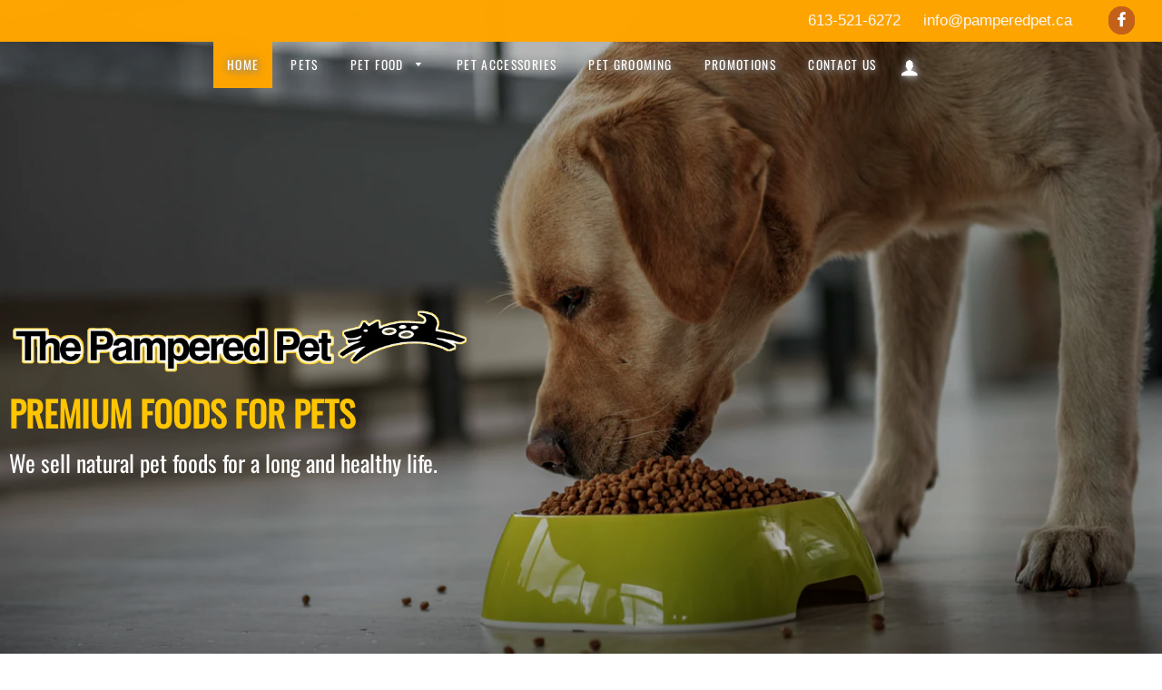

--- FILE ---
content_type: text/html; charset=utf-8
request_url: https://www.pamperedpet.ca/
body_size: 18482
content:
<!doctype html>
<html class="no-js" lang="en">
<head>

  <!-- Basic page needs ================================================== -->
  <meta charset="utf-8">
  <meta http-equiv="X-UA-Compatible" content="IE=edge,chrome=1">

  
    <link rel="shortcut icon" href="//www.pamperedpet.ca/cdn/shop/files/logosmall_32x32.png?v=1614326062" type="image/png" />
  

  <!-- Title and description ================================================== -->
  <title>
  The Pampered Pet
  </title>

  
  <meta name="description" content="Your trusted pet store in Ottawa">
  

  <!-- Helpers ================================================== -->
  <!-- /snippets/social-meta-tags.liquid -->




<meta property="og:site_name" content="The Pampered Pet">
<meta property="og:url" content="https://www.pamperedpet.ca/">
<meta property="og:title" content="The Pampered Pet">
<meta property="og:type" content="website">
<meta property="og:description" content="Your trusted pet store in Ottawa">

<meta property="og:image" content="http://www.pamperedpet.ca/cdn/shop/files/logosmall_10d310b7-8860-4465-8175-f99a789546d2_1200x1200.png?v=1641226665">
<meta property="og:image:secure_url" content="https://www.pamperedpet.ca/cdn/shop/files/logosmall_10d310b7-8860-4465-8175-f99a789546d2_1200x1200.png?v=1641226665">


<meta name="twitter:card" content="summary_large_image">
<meta name="twitter:title" content="The Pampered Pet">
<meta name="twitter:description" content="Your trusted pet store in Ottawa">

  <link rel="canonical" href="https://www.pamperedpet.ca/">
  <meta name="viewport" content="width=device-width,initial-scale=1,shrink-to-fit=no">
  <meta name="theme-color" content="#fea500">

  <!-- CSS ================================================== -->
  <link href="//www.pamperedpet.ca/cdn/shop/t/2/assets/timber.scss.css?v=9102045925456373461759261508" rel="stylesheet" type="text/css" media="all" />
  <link href="//www.pamperedpet.ca/cdn/shop/t/2/assets/theme.scss.css?v=72565939708836916981759261507" rel="stylesheet" type="text/css" media="all" />

  <!-- THIS IS MY CUSTOM CSS -->
  <link href="//www.pamperedpet.ca/cdn/shop/t/2/assets/custom.css?v=50047689137274905301641228276" rel="stylesheet" type="text/css" media="all" />
  <!-- END NEW CODE  -->
  <!-- Sections ================================================== -->
  <script>
    window.theme = window.theme || {};
    theme.strings = {
      zoomClose: "Close (Esc)",
      zoomPrev: "Previous (Left arrow key)",
      zoomNext: "Next (Right arrow key)",
      moneyFormat: "${{amount}}",
      addressError: "Error looking up that address",
      addressNoResults: "No results for that address",
      addressQueryLimit: "You have exceeded the Google API usage limit. Consider upgrading to a \u003ca href=\"https:\/\/developers.google.com\/maps\/premium\/usage-limits\"\u003ePremium Plan\u003c\/a\u003e.",
      authError: "There was a problem authenticating your Google Maps account.",
      cartEmpty: "Your cart is currently empty.",
      cartCookie: "Enable cookies to use the shopping cart",
      cartSavings: "You're saving [savings]",
      productSlideLabel: "Slide [slide_number] of [slide_max]."
    };
    theme.settings = {
      cartType: "drawer",
      gridType: "collage"
    };
  </script>

  <script src="//www.pamperedpet.ca/cdn/shop/t/2/assets/jquery-2.2.3.min.js?v=58211863146907186831608774233" type="text/javascript"></script>
  <script src="//www.pamperedpet.ca/cdn/shop/t/2/assets/custom.js?v=72934657173147279061612147626" type="text/javascript"></script>

  <script src="//www.pamperedpet.ca/cdn/shop/t/2/assets/lazysizes.min.js?v=155223123402716617051608774233" async="async"></script>

  <script src="//www.pamperedpet.ca/cdn/shop/t/2/assets/theme.js?v=26671556834515932041608774267" defer="defer"></script>

  <!-- Header hook for plugins ================================================== -->
  <script>window.performance && window.performance.mark && window.performance.mark('shopify.content_for_header.start');</script><meta id="shopify-digital-wallet" name="shopify-digital-wallet" content="/52243103912/digital_wallets/dialog">
<script async="async" src="/checkouts/internal/preloads.js?locale=en-CA"></script>
<script id="shopify-features" type="application/json">{"accessToken":"f840eac957d794eec7b64700b8569c82","betas":["rich-media-storefront-analytics"],"domain":"www.pamperedpet.ca","predictiveSearch":true,"shopId":52243103912,"locale":"en"}</script>
<script>var Shopify = Shopify || {};
Shopify.shop = "thepamperedpet-jordan.myshopify.com";
Shopify.locale = "en";
Shopify.currency = {"active":"CAD","rate":"1.0"};
Shopify.country = "CA";
Shopify.theme = {"name":"Theme export  thepetshoppe-ottawa-myshopify-com...","id":117105655976,"schema_name":"Brooklyn","schema_version":"17.0.3","theme_store_id":null,"role":"main"};
Shopify.theme.handle = "null";
Shopify.theme.style = {"id":null,"handle":null};
Shopify.cdnHost = "www.pamperedpet.ca/cdn";
Shopify.routes = Shopify.routes || {};
Shopify.routes.root = "/";</script>
<script type="module">!function(o){(o.Shopify=o.Shopify||{}).modules=!0}(window);</script>
<script>!function(o){function n(){var o=[];function n(){o.push(Array.prototype.slice.apply(arguments))}return n.q=o,n}var t=o.Shopify=o.Shopify||{};t.loadFeatures=n(),t.autoloadFeatures=n()}(window);</script>
<script id="shop-js-analytics" type="application/json">{"pageType":"index"}</script>
<script defer="defer" async type="module" src="//www.pamperedpet.ca/cdn/shopifycloud/shop-js/modules/v2/client.init-shop-cart-sync_BdyHc3Nr.en.esm.js"></script>
<script defer="defer" async type="module" src="//www.pamperedpet.ca/cdn/shopifycloud/shop-js/modules/v2/chunk.common_Daul8nwZ.esm.js"></script>
<script type="module">
  await import("//www.pamperedpet.ca/cdn/shopifycloud/shop-js/modules/v2/client.init-shop-cart-sync_BdyHc3Nr.en.esm.js");
await import("//www.pamperedpet.ca/cdn/shopifycloud/shop-js/modules/v2/chunk.common_Daul8nwZ.esm.js");

  window.Shopify.SignInWithShop?.initShopCartSync?.({"fedCMEnabled":true,"windoidEnabled":true});

</script>
<script>(function() {
  var isLoaded = false;
  function asyncLoad() {
    if (isLoaded) return;
    isLoaded = true;
    var urls = ["https:\/\/cdn.shopify.com\/s\/files\/1\/0522\/4310\/3912\/t\/2\/assets\/globo.formbuilder.init.js?v=1641229082\u0026shop=thepamperedpet-jordan.myshopify.com"];
    for (var i = 0; i < urls.length; i++) {
      var s = document.createElement('script');
      s.type = 'text/javascript';
      s.async = true;
      s.src = urls[i];
      var x = document.getElementsByTagName('script')[0];
      x.parentNode.insertBefore(s, x);
    }
  };
  if(window.attachEvent) {
    window.attachEvent('onload', asyncLoad);
  } else {
    window.addEventListener('load', asyncLoad, false);
  }
})();</script>
<script id="__st">var __st={"a":52243103912,"offset":-18000,"reqid":"300d9b9b-9d81-402d-820f-b90178c29049-1768981193","pageurl":"www.pamperedpet.ca\/","u":"d0d4fa43dbf2","p":"home"};</script>
<script>window.ShopifyPaypalV4VisibilityTracking = true;</script>
<script id="captcha-bootstrap">!function(){'use strict';const t='contact',e='account',n='new_comment',o=[[t,t],['blogs',n],['comments',n],[t,'customer']],c=[[e,'customer_login'],[e,'guest_login'],[e,'recover_customer_password'],[e,'create_customer']],r=t=>t.map((([t,e])=>`form[action*='/${t}']:not([data-nocaptcha='true']) input[name='form_type'][value='${e}']`)).join(','),a=t=>()=>t?[...document.querySelectorAll(t)].map((t=>t.form)):[];function s(){const t=[...o],e=r(t);return a(e)}const i='password',u='form_key',d=['recaptcha-v3-token','g-recaptcha-response','h-captcha-response',i],f=()=>{try{return window.sessionStorage}catch{return}},m='__shopify_v',_=t=>t.elements[u];function p(t,e,n=!1){try{const o=window.sessionStorage,c=JSON.parse(o.getItem(e)),{data:r}=function(t){const{data:e,action:n}=t;return t[m]||n?{data:e,action:n}:{data:t,action:n}}(c);for(const[e,n]of Object.entries(r))t.elements[e]&&(t.elements[e].value=n);n&&o.removeItem(e)}catch(o){console.error('form repopulation failed',{error:o})}}const l='form_type',E='cptcha';function T(t){t.dataset[E]=!0}const w=window,h=w.document,L='Shopify',v='ce_forms',y='captcha';let A=!1;((t,e)=>{const n=(g='f06e6c50-85a8-45c8-87d0-21a2b65856fe',I='https://cdn.shopify.com/shopifycloud/storefront-forms-hcaptcha/ce_storefront_forms_captcha_hcaptcha.v1.5.2.iife.js',D={infoText:'Protected by hCaptcha',privacyText:'Privacy',termsText:'Terms'},(t,e,n)=>{const o=w[L][v],c=o.bindForm;if(c)return c(t,g,e,D).then(n);var r;o.q.push([[t,g,e,D],n]),r=I,A||(h.body.append(Object.assign(h.createElement('script'),{id:'captcha-provider',async:!0,src:r})),A=!0)});var g,I,D;w[L]=w[L]||{},w[L][v]=w[L][v]||{},w[L][v].q=[],w[L][y]=w[L][y]||{},w[L][y].protect=function(t,e){n(t,void 0,e),T(t)},Object.freeze(w[L][y]),function(t,e,n,w,h,L){const[v,y,A,g]=function(t,e,n){const i=e?o:[],u=t?c:[],d=[...i,...u],f=r(d),m=r(i),_=r(d.filter((([t,e])=>n.includes(e))));return[a(f),a(m),a(_),s()]}(w,h,L),I=t=>{const e=t.target;return e instanceof HTMLFormElement?e:e&&e.form},D=t=>v().includes(t);t.addEventListener('submit',(t=>{const e=I(t);if(!e)return;const n=D(e)&&!e.dataset.hcaptchaBound&&!e.dataset.recaptchaBound,o=_(e),c=g().includes(e)&&(!o||!o.value);(n||c)&&t.preventDefault(),c&&!n&&(function(t){try{if(!f())return;!function(t){const e=f();if(!e)return;const n=_(t);if(!n)return;const o=n.value;o&&e.removeItem(o)}(t);const e=Array.from(Array(32),(()=>Math.random().toString(36)[2])).join('');!function(t,e){_(t)||t.append(Object.assign(document.createElement('input'),{type:'hidden',name:u})),t.elements[u].value=e}(t,e),function(t,e){const n=f();if(!n)return;const o=[...t.querySelectorAll(`input[type='${i}']`)].map((({name:t})=>t)),c=[...d,...o],r={};for(const[a,s]of new FormData(t).entries())c.includes(a)||(r[a]=s);n.setItem(e,JSON.stringify({[m]:1,action:t.action,data:r}))}(t,e)}catch(e){console.error('failed to persist form',e)}}(e),e.submit())}));const S=(t,e)=>{t&&!t.dataset[E]&&(n(t,e.some((e=>e===t))),T(t))};for(const o of['focusin','change'])t.addEventListener(o,(t=>{const e=I(t);D(e)&&S(e,y())}));const B=e.get('form_key'),M=e.get(l),P=B&&M;t.addEventListener('DOMContentLoaded',(()=>{const t=y();if(P)for(const e of t)e.elements[l].value===M&&p(e,B);[...new Set([...A(),...v().filter((t=>'true'===t.dataset.shopifyCaptcha))])].forEach((e=>S(e,t)))}))}(h,new URLSearchParams(w.location.search),n,t,e,['guest_login'])})(!0,!0)}();</script>
<script integrity="sha256-4kQ18oKyAcykRKYeNunJcIwy7WH5gtpwJnB7kiuLZ1E=" data-source-attribution="shopify.loadfeatures" defer="defer" src="//www.pamperedpet.ca/cdn/shopifycloud/storefront/assets/storefront/load_feature-a0a9edcb.js" crossorigin="anonymous"></script>
<script data-source-attribution="shopify.dynamic_checkout.dynamic.init">var Shopify=Shopify||{};Shopify.PaymentButton=Shopify.PaymentButton||{isStorefrontPortableWallets:!0,init:function(){window.Shopify.PaymentButton.init=function(){};var t=document.createElement("script");t.src="https://www.pamperedpet.ca/cdn/shopifycloud/portable-wallets/latest/portable-wallets.en.js",t.type="module",document.head.appendChild(t)}};
</script>
<script data-source-attribution="shopify.dynamic_checkout.buyer_consent">
  function portableWalletsHideBuyerConsent(e){var t=document.getElementById("shopify-buyer-consent"),n=document.getElementById("shopify-subscription-policy-button");t&&n&&(t.classList.add("hidden"),t.setAttribute("aria-hidden","true"),n.removeEventListener("click",e))}function portableWalletsShowBuyerConsent(e){var t=document.getElementById("shopify-buyer-consent"),n=document.getElementById("shopify-subscription-policy-button");t&&n&&(t.classList.remove("hidden"),t.removeAttribute("aria-hidden"),n.addEventListener("click",e))}window.Shopify?.PaymentButton&&(window.Shopify.PaymentButton.hideBuyerConsent=portableWalletsHideBuyerConsent,window.Shopify.PaymentButton.showBuyerConsent=portableWalletsShowBuyerConsent);
</script>
<script data-source-attribution="shopify.dynamic_checkout.cart.bootstrap">document.addEventListener("DOMContentLoaded",(function(){function t(){return document.querySelector("shopify-accelerated-checkout-cart, shopify-accelerated-checkout")}if(t())Shopify.PaymentButton.init();else{new MutationObserver((function(e,n){t()&&(Shopify.PaymentButton.init(),n.disconnect())})).observe(document.body,{childList:!0,subtree:!0})}}));
</script>

<script>window.performance && window.performance.mark && window.performance.mark('shopify.content_for_header.end');</script> 
 <script src="//www.pamperedpet.ca/cdn/shop/t/2/assets/servicify-asset.js?v=9391740801321792721660336372" type="text/javascript"></script>
<script src="//www.pamperedpet.ca/cdn/shop/t/2/assets/ets_cf_config.js?v=117395040841109498411643082490" type="text/javascript"></script>
<script src="//www.pamperedpet.ca/cdn/shop/t/2/assets/modernizr.min.js?v=21391054748206432451608774235" type="text/javascript"></script>

  
  


<script>
	var Globo = Globo || {};
    var globoFormbuilderRecaptchaInit = function(){};
    Globo.FormBuilder = Globo.FormBuilder || {};
    Globo.FormBuilder.url = "https://form.globosoftware.net";
    Globo.FormBuilder.shop = {
        settings : {
            reCaptcha : {
                siteKey : ''
            },
            hideWaterMark : false,
            encryptionFormId : false,
            copyright: 'Powered by Globo <a href="https://apps.shopify.com/form-builder-contact-form" target="_blank">Contact Form</a>',
            scrollTop: true
        },
        pricing:{
            features:{
                fileUpload : 2,
                removeCopyright : false,
                bulkOrderForm: false,
                cartForm: false,
            }
        },
        configuration: {
            money_format:  "${{amount}}"
        },
        encryption_form_id : false
    };
    Globo.FormBuilder.forms = [];

    
    Globo.FormBuilder.page = {
        title : document.title,
        href : window.location.href,
        type: "index"
    };
    Globo.FormBuilder.assetFormUrls = [];
            Globo.FormBuilder.assetFormUrls[32454] = "//www.pamperedpet.ca/cdn/shop/t/2/assets/globo.formbuilder.data.32454.js?v=46820021075579222731644518297";
            
</script>

<link rel="preload" href="//www.pamperedpet.ca/cdn/shop/t/2/assets/globo.formbuilder.css?v=41083919034925090011644518299" as="style" onload="this.onload=null;this.rel='stylesheet'">
<noscript><link rel="stylesheet" href="//www.pamperedpet.ca/cdn/shop/t/2/assets/globo.formbuilder.css?v=41083919034925090011644518299"></noscript>
<link rel="stylesheet" href="//www.pamperedpet.ca/cdn/shop/t/2/assets/globo.formbuilder.css?v=41083919034925090011644518299">


<script>
    Globo.FormBuilder.__webpack_public_path__ = "//www.pamperedpet.ca/cdn/shop/t/2/assets/"
</script>
<script src="//www.pamperedpet.ca/cdn/shop/t/2/assets/globo.formbuilder.index.js?v=104759081911158387851642053207" defer></script>


  <!-- "snippets/bookthatapp-widgets.liquid" was not rendered, the associated app was uninstalled -->
<!-- BEGIN app block: shopify://apps/hulk-form-builder/blocks/app-embed/b6b8dd14-356b-4725-a4ed-77232212b3c3 --><!-- BEGIN app snippet: hulkapps-formbuilder-theme-ext --><script type="text/javascript">
  
  if (typeof window.formbuilder_customer != "object") {
        window.formbuilder_customer = {}
  }

  window.hulkFormBuilder = {
    form_data: {},
    shop_data: {"shop_cyvwHzMY06iq8WY6lILTVQ":{"shop_uuid":"cyvwHzMY06iq8WY6lILTVQ","shop_timezone":"America\/New_York","shop_id":61404,"shop_is_after_submit_enabled":true,"shop_shopify_plan":"basic","shop_shopify_domain":"thepamperedpet-jordan.myshopify.com","shop_remove_watermark":false,"shop_created_at":"2022-01-25T03:20:34.428Z","is_skip_metafield":false,"shop_deleted":false,"shop_disabled":false}},
    settings_data: {"shop_settings":{"shop_customise_msgs":[],"default_customise_msgs":{"is_required":"is required","thank_you":"Thank you! The form was submitted successfully.","processing":"Processing...","valid_data":"Please provide valid data","valid_email":"Provide valid email format","valid_tags":"HTML Tags are not allowed","valid_phone":"Provide valid phone number","valid_captcha":"Please provide valid captcha response","valid_url":"Provide valid URL","only_number_alloud":"Provide valid number in","number_less":"must be less than","number_more":"must be more than","image_must_less":"Image must be less than 20MB","image_number":"Images allowed","image_extension":"Invalid extension! Please provide image file","error_image_upload":"Error in image upload. Please try again.","error_file_upload":"Error in file upload. Please try again.","your_response":"Your response","error_form_submit":"Error occur.Please try again after sometime.","email_submitted":"Form with this email is already submitted","invalid_email_by_zerobounce":"The email address you entered appears to be invalid. Please check it and try again.","download_file":"Download file","card_details_invalid":"Your card details are invalid","card_details":"Card details","please_enter_card_details":"Please enter card details","card_number":"Card number","exp_mm":"Exp MM","exp_yy":"Exp YY","crd_cvc":"CVV","payment_value":"Payment amount","please_enter_payment_amount":"Please enter payment amount","address1":"Address line 1","address2":"Address line 2","city":"City","province":"Province","zipcode":"Zip code","country":"Country","blocked_domain":"This form does not accept addresses from","file_must_less":"File must be less than 20MB","file_extension":"Invalid extension! Please provide file","only_file_number_alloud":"files allowed","previous":"Previous","next":"Next","must_have_a_input":"Please enter at least one field.","please_enter_required_data":"Please enter required data","atleast_one_special_char":"Include at least one special character","atleast_one_lowercase_char":"Include at least one lowercase character","atleast_one_uppercase_char":"Include at least one uppercase character","atleast_one_number":"Include at least one number","must_have_8_chars":"Must have 8 characters long","be_between_8_and_12_chars":"Be between 8 and 12 characters long","please_select":"Please Select","phone_submitted":"Form with this phone number is already submitted","user_res_parse_error":"Error while submitting the form","valid_same_values":"values must be same","product_choice_clear_selection":"Clear Selection","picture_choice_clear_selection":"Clear Selection","remove_all_for_file_image_upload":"Remove All","invalid_file_type_for_image_upload":"You can't upload files of this type.","invalid_file_type_for_signature_upload":"You can't upload files of this type.","max_files_exceeded_for_file_upload":"You can not upload any more files.","max_files_exceeded_for_image_upload":"You can not upload any more files.","file_already_exist":"File already uploaded","max_limit_exceed":"You have added the maximum number of text fields.","cancel_upload_for_file_upload":"Cancel upload","cancel_upload_for_image_upload":"Cancel upload","cancel_upload_for_signature_upload":"Cancel upload"},"shop_blocked_domains":[]}},
    features_data: {"shop_plan_features":{"shop_plan_features":["unlimited-forms","full-design-customization","export-form-submissions","multiple-recipients-for-form-submissions","multiple-admin-notifications","enable-captcha","unlimited-file-uploads","save-submitted-form-data","set-auto-response-message","conditional-logic","form-banner","save-as-draft-facility","include-user-response-in-admin-email","disable-form-submission","file-upload"]}},
    shop: null,
    shop_id: null,
    plan_features: null,
    validateDoubleQuotes: false,
    assets: {
      extraFunctions: "https://cdn.shopify.com/extensions/019bb5ee-ec40-7527-955d-c1b8751eb060/form-builder-by-hulkapps-50/assets/extra-functions.js",
      extraStyles: "https://cdn.shopify.com/extensions/019bb5ee-ec40-7527-955d-c1b8751eb060/form-builder-by-hulkapps-50/assets/extra-styles.css",
      bootstrapStyles: "https://cdn.shopify.com/extensions/019bb5ee-ec40-7527-955d-c1b8751eb060/form-builder-by-hulkapps-50/assets/theme-app-extension-bootstrap.css"
    },
    translations: {
      htmlTagNotAllowed: "HTML Tags are not allowed",
      sqlQueryNotAllowed: "SQL Queries are not allowed",
      doubleQuoteNotAllowed: "Double quotes are not allowed",
      vorwerkHttpWwwNotAllowed: "The words \u0026#39;http\u0026#39; and \u0026#39;www\u0026#39; are not allowed. Please remove them and try again.",
      maxTextFieldsReached: "You have added the maximum number of text fields.",
      avoidNegativeWords: "Avoid negative words: Don\u0026#39;t use negative words in your contact message.",
      customDesignOnly: "This form is for custom designs requests. For general inquiries please contact our team at info@stagheaddesigns.com",
      zerobounceApiErrorMsg: "We couldn\u0026#39;t verify your email due to a technical issue. Please try again later.",
    }

  }

  

  window.FbThemeAppExtSettingsHash = {}
  
</script><!-- END app snippet --><!-- END app block --><script src="https://cdn.shopify.com/extensions/019bb5ee-ec40-7527-955d-c1b8751eb060/form-builder-by-hulkapps-50/assets/form-builder-script.js" type="text/javascript" defer="defer"></script>
<link href="https://monorail-edge.shopifysvc.com" rel="dns-prefetch">
<script>(function(){if ("sendBeacon" in navigator && "performance" in window) {try {var session_token_from_headers = performance.getEntriesByType('navigation')[0].serverTiming.find(x => x.name == '_s').description;} catch {var session_token_from_headers = undefined;}var session_cookie_matches = document.cookie.match(/_shopify_s=([^;]*)/);var session_token_from_cookie = session_cookie_matches && session_cookie_matches.length === 2 ? session_cookie_matches[1] : "";var session_token = session_token_from_headers || session_token_from_cookie || "";function handle_abandonment_event(e) {var entries = performance.getEntries().filter(function(entry) {return /monorail-edge.shopifysvc.com/.test(entry.name);});if (!window.abandonment_tracked && entries.length === 0) {window.abandonment_tracked = true;var currentMs = Date.now();var navigation_start = performance.timing.navigationStart;var payload = {shop_id: 52243103912,url: window.location.href,navigation_start,duration: currentMs - navigation_start,session_token,page_type: "index"};window.navigator.sendBeacon("https://monorail-edge.shopifysvc.com/v1/produce", JSON.stringify({schema_id: "online_store_buyer_site_abandonment/1.1",payload: payload,metadata: {event_created_at_ms: currentMs,event_sent_at_ms: currentMs}}));}}window.addEventListener('pagehide', handle_abandonment_event);}}());</script>
<script id="web-pixels-manager-setup">(function e(e,d,r,n,o){if(void 0===o&&(o={}),!Boolean(null===(a=null===(i=window.Shopify)||void 0===i?void 0:i.analytics)||void 0===a?void 0:a.replayQueue)){var i,a;window.Shopify=window.Shopify||{};var t=window.Shopify;t.analytics=t.analytics||{};var s=t.analytics;s.replayQueue=[],s.publish=function(e,d,r){return s.replayQueue.push([e,d,r]),!0};try{self.performance.mark("wpm:start")}catch(e){}var l=function(){var e={modern:/Edge?\/(1{2}[4-9]|1[2-9]\d|[2-9]\d{2}|\d{4,})\.\d+(\.\d+|)|Firefox\/(1{2}[4-9]|1[2-9]\d|[2-9]\d{2}|\d{4,})\.\d+(\.\d+|)|Chrom(ium|e)\/(9{2}|\d{3,})\.\d+(\.\d+|)|(Maci|X1{2}).+ Version\/(15\.\d+|(1[6-9]|[2-9]\d|\d{3,})\.\d+)([,.]\d+|)( \(\w+\)|)( Mobile\/\w+|) Safari\/|Chrome.+OPR\/(9{2}|\d{3,})\.\d+\.\d+|(CPU[ +]OS|iPhone[ +]OS|CPU[ +]iPhone|CPU IPhone OS|CPU iPad OS)[ +]+(15[._]\d+|(1[6-9]|[2-9]\d|\d{3,})[._]\d+)([._]\d+|)|Android:?[ /-](13[3-9]|1[4-9]\d|[2-9]\d{2}|\d{4,})(\.\d+|)(\.\d+|)|Android.+Firefox\/(13[5-9]|1[4-9]\d|[2-9]\d{2}|\d{4,})\.\d+(\.\d+|)|Android.+Chrom(ium|e)\/(13[3-9]|1[4-9]\d|[2-9]\d{2}|\d{4,})\.\d+(\.\d+|)|SamsungBrowser\/([2-9]\d|\d{3,})\.\d+/,legacy:/Edge?\/(1[6-9]|[2-9]\d|\d{3,})\.\d+(\.\d+|)|Firefox\/(5[4-9]|[6-9]\d|\d{3,})\.\d+(\.\d+|)|Chrom(ium|e)\/(5[1-9]|[6-9]\d|\d{3,})\.\d+(\.\d+|)([\d.]+$|.*Safari\/(?![\d.]+ Edge\/[\d.]+$))|(Maci|X1{2}).+ Version\/(10\.\d+|(1[1-9]|[2-9]\d|\d{3,})\.\d+)([,.]\d+|)( \(\w+\)|)( Mobile\/\w+|) Safari\/|Chrome.+OPR\/(3[89]|[4-9]\d|\d{3,})\.\d+\.\d+|(CPU[ +]OS|iPhone[ +]OS|CPU[ +]iPhone|CPU IPhone OS|CPU iPad OS)[ +]+(10[._]\d+|(1[1-9]|[2-9]\d|\d{3,})[._]\d+)([._]\d+|)|Android:?[ /-](13[3-9]|1[4-9]\d|[2-9]\d{2}|\d{4,})(\.\d+|)(\.\d+|)|Mobile Safari.+OPR\/([89]\d|\d{3,})\.\d+\.\d+|Android.+Firefox\/(13[5-9]|1[4-9]\d|[2-9]\d{2}|\d{4,})\.\d+(\.\d+|)|Android.+Chrom(ium|e)\/(13[3-9]|1[4-9]\d|[2-9]\d{2}|\d{4,})\.\d+(\.\d+|)|Android.+(UC? ?Browser|UCWEB|U3)[ /]?(15\.([5-9]|\d{2,})|(1[6-9]|[2-9]\d|\d{3,})\.\d+)\.\d+|SamsungBrowser\/(5\.\d+|([6-9]|\d{2,})\.\d+)|Android.+MQ{2}Browser\/(14(\.(9|\d{2,})|)|(1[5-9]|[2-9]\d|\d{3,})(\.\d+|))(\.\d+|)|K[Aa][Ii]OS\/(3\.\d+|([4-9]|\d{2,})\.\d+)(\.\d+|)/},d=e.modern,r=e.legacy,n=navigator.userAgent;return n.match(d)?"modern":n.match(r)?"legacy":"unknown"}(),u="modern"===l?"modern":"legacy",c=(null!=n?n:{modern:"",legacy:""})[u],f=function(e){return[e.baseUrl,"/wpm","/b",e.hashVersion,"modern"===e.buildTarget?"m":"l",".js"].join("")}({baseUrl:d,hashVersion:r,buildTarget:u}),m=function(e){var d=e.version,r=e.bundleTarget,n=e.surface,o=e.pageUrl,i=e.monorailEndpoint;return{emit:function(e){var a=e.status,t=e.errorMsg,s=(new Date).getTime(),l=JSON.stringify({metadata:{event_sent_at_ms:s},events:[{schema_id:"web_pixels_manager_load/3.1",payload:{version:d,bundle_target:r,page_url:o,status:a,surface:n,error_msg:t},metadata:{event_created_at_ms:s}}]});if(!i)return console&&console.warn&&console.warn("[Web Pixels Manager] No Monorail endpoint provided, skipping logging."),!1;try{return self.navigator.sendBeacon.bind(self.navigator)(i,l)}catch(e){}var u=new XMLHttpRequest;try{return u.open("POST",i,!0),u.setRequestHeader("Content-Type","text/plain"),u.send(l),!0}catch(e){return console&&console.warn&&console.warn("[Web Pixels Manager] Got an unhandled error while logging to Monorail."),!1}}}}({version:r,bundleTarget:l,surface:e.surface,pageUrl:self.location.href,monorailEndpoint:e.monorailEndpoint});try{o.browserTarget=l,function(e){var d=e.src,r=e.async,n=void 0===r||r,o=e.onload,i=e.onerror,a=e.sri,t=e.scriptDataAttributes,s=void 0===t?{}:t,l=document.createElement("script"),u=document.querySelector("head"),c=document.querySelector("body");if(l.async=n,l.src=d,a&&(l.integrity=a,l.crossOrigin="anonymous"),s)for(var f in s)if(Object.prototype.hasOwnProperty.call(s,f))try{l.dataset[f]=s[f]}catch(e){}if(o&&l.addEventListener("load",o),i&&l.addEventListener("error",i),u)u.appendChild(l);else{if(!c)throw new Error("Did not find a head or body element to append the script");c.appendChild(l)}}({src:f,async:!0,onload:function(){if(!function(){var e,d;return Boolean(null===(d=null===(e=window.Shopify)||void 0===e?void 0:e.analytics)||void 0===d?void 0:d.initialized)}()){var d=window.webPixelsManager.init(e)||void 0;if(d){var r=window.Shopify.analytics;r.replayQueue.forEach((function(e){var r=e[0],n=e[1],o=e[2];d.publishCustomEvent(r,n,o)})),r.replayQueue=[],r.publish=d.publishCustomEvent,r.visitor=d.visitor,r.initialized=!0}}},onerror:function(){return m.emit({status:"failed",errorMsg:"".concat(f," has failed to load")})},sri:function(e){var d=/^sha384-[A-Za-z0-9+/=]+$/;return"string"==typeof e&&d.test(e)}(c)?c:"",scriptDataAttributes:o}),m.emit({status:"loading"})}catch(e){m.emit({status:"failed",errorMsg:(null==e?void 0:e.message)||"Unknown error"})}}})({shopId: 52243103912,storefrontBaseUrl: "https://www.pamperedpet.ca",extensionsBaseUrl: "https://extensions.shopifycdn.com/cdn/shopifycloud/web-pixels-manager",monorailEndpoint: "https://monorail-edge.shopifysvc.com/unstable/produce_batch",surface: "storefront-renderer",enabledBetaFlags: ["2dca8a86"],webPixelsConfigList: [{"id":"shopify-app-pixel","configuration":"{}","eventPayloadVersion":"v1","runtimeContext":"STRICT","scriptVersion":"0450","apiClientId":"shopify-pixel","type":"APP","privacyPurposes":["ANALYTICS","MARKETING"]},{"id":"shopify-custom-pixel","eventPayloadVersion":"v1","runtimeContext":"LAX","scriptVersion":"0450","apiClientId":"shopify-pixel","type":"CUSTOM","privacyPurposes":["ANALYTICS","MARKETING"]}],isMerchantRequest: false,initData: {"shop":{"name":"The Pampered Pet","paymentSettings":{"currencyCode":"CAD"},"myshopifyDomain":"thepamperedpet-jordan.myshopify.com","countryCode":"CA","storefrontUrl":"https:\/\/www.pamperedpet.ca"},"customer":null,"cart":null,"checkout":null,"productVariants":[],"purchasingCompany":null},},"https://www.pamperedpet.ca/cdn","fcfee988w5aeb613cpc8e4bc33m6693e112",{"modern":"","legacy":""},{"shopId":"52243103912","storefrontBaseUrl":"https:\/\/www.pamperedpet.ca","extensionBaseUrl":"https:\/\/extensions.shopifycdn.com\/cdn\/shopifycloud\/web-pixels-manager","surface":"storefront-renderer","enabledBetaFlags":"[\"2dca8a86\"]","isMerchantRequest":"false","hashVersion":"fcfee988w5aeb613cpc8e4bc33m6693e112","publish":"custom","events":"[[\"page_viewed\",{}]]"});</script><script>
  window.ShopifyAnalytics = window.ShopifyAnalytics || {};
  window.ShopifyAnalytics.meta = window.ShopifyAnalytics.meta || {};
  window.ShopifyAnalytics.meta.currency = 'CAD';
  var meta = {"page":{"pageType":"home","requestId":"300d9b9b-9d81-402d-820f-b90178c29049-1768981193"}};
  for (var attr in meta) {
    window.ShopifyAnalytics.meta[attr] = meta[attr];
  }
</script>
<script class="analytics">
  (function () {
    var customDocumentWrite = function(content) {
      var jquery = null;

      if (window.jQuery) {
        jquery = window.jQuery;
      } else if (window.Checkout && window.Checkout.$) {
        jquery = window.Checkout.$;
      }

      if (jquery) {
        jquery('body').append(content);
      }
    };

    var hasLoggedConversion = function(token) {
      if (token) {
        return document.cookie.indexOf('loggedConversion=' + token) !== -1;
      }
      return false;
    }

    var setCookieIfConversion = function(token) {
      if (token) {
        var twoMonthsFromNow = new Date(Date.now());
        twoMonthsFromNow.setMonth(twoMonthsFromNow.getMonth() + 2);

        document.cookie = 'loggedConversion=' + token + '; expires=' + twoMonthsFromNow;
      }
    }

    var trekkie = window.ShopifyAnalytics.lib = window.trekkie = window.trekkie || [];
    if (trekkie.integrations) {
      return;
    }
    trekkie.methods = [
      'identify',
      'page',
      'ready',
      'track',
      'trackForm',
      'trackLink'
    ];
    trekkie.factory = function(method) {
      return function() {
        var args = Array.prototype.slice.call(arguments);
        args.unshift(method);
        trekkie.push(args);
        return trekkie;
      };
    };
    for (var i = 0; i < trekkie.methods.length; i++) {
      var key = trekkie.methods[i];
      trekkie[key] = trekkie.factory(key);
    }
    trekkie.load = function(config) {
      trekkie.config = config || {};
      trekkie.config.initialDocumentCookie = document.cookie;
      var first = document.getElementsByTagName('script')[0];
      var script = document.createElement('script');
      script.type = 'text/javascript';
      script.onerror = function(e) {
        var scriptFallback = document.createElement('script');
        scriptFallback.type = 'text/javascript';
        scriptFallback.onerror = function(error) {
                var Monorail = {
      produce: function produce(monorailDomain, schemaId, payload) {
        var currentMs = new Date().getTime();
        var event = {
          schema_id: schemaId,
          payload: payload,
          metadata: {
            event_created_at_ms: currentMs,
            event_sent_at_ms: currentMs
          }
        };
        return Monorail.sendRequest("https://" + monorailDomain + "/v1/produce", JSON.stringify(event));
      },
      sendRequest: function sendRequest(endpointUrl, payload) {
        // Try the sendBeacon API
        if (window && window.navigator && typeof window.navigator.sendBeacon === 'function' && typeof window.Blob === 'function' && !Monorail.isIos12()) {
          var blobData = new window.Blob([payload], {
            type: 'text/plain'
          });

          if (window.navigator.sendBeacon(endpointUrl, blobData)) {
            return true;
          } // sendBeacon was not successful

        } // XHR beacon

        var xhr = new XMLHttpRequest();

        try {
          xhr.open('POST', endpointUrl);
          xhr.setRequestHeader('Content-Type', 'text/plain');
          xhr.send(payload);
        } catch (e) {
          console.log(e);
        }

        return false;
      },
      isIos12: function isIos12() {
        return window.navigator.userAgent.lastIndexOf('iPhone; CPU iPhone OS 12_') !== -1 || window.navigator.userAgent.lastIndexOf('iPad; CPU OS 12_') !== -1;
      }
    };
    Monorail.produce('monorail-edge.shopifysvc.com',
      'trekkie_storefront_load_errors/1.1',
      {shop_id: 52243103912,
      theme_id: 117105655976,
      app_name: "storefront",
      context_url: window.location.href,
      source_url: "//www.pamperedpet.ca/cdn/s/trekkie.storefront.cd680fe47e6c39ca5d5df5f0a32d569bc48c0f27.min.js"});

        };
        scriptFallback.async = true;
        scriptFallback.src = '//www.pamperedpet.ca/cdn/s/trekkie.storefront.cd680fe47e6c39ca5d5df5f0a32d569bc48c0f27.min.js';
        first.parentNode.insertBefore(scriptFallback, first);
      };
      script.async = true;
      script.src = '//www.pamperedpet.ca/cdn/s/trekkie.storefront.cd680fe47e6c39ca5d5df5f0a32d569bc48c0f27.min.js';
      first.parentNode.insertBefore(script, first);
    };
    trekkie.load(
      {"Trekkie":{"appName":"storefront","development":false,"defaultAttributes":{"shopId":52243103912,"isMerchantRequest":null,"themeId":117105655976,"themeCityHash":"8721301773685203629","contentLanguage":"en","currency":"CAD","eventMetadataId":"88ae6575-41d6-4239-b865-e8f2d13dc85f"},"isServerSideCookieWritingEnabled":true,"monorailRegion":"shop_domain","enabledBetaFlags":["65f19447"]},"Session Attribution":{},"S2S":{"facebookCapiEnabled":false,"source":"trekkie-storefront-renderer","apiClientId":580111}}
    );

    var loaded = false;
    trekkie.ready(function() {
      if (loaded) return;
      loaded = true;

      window.ShopifyAnalytics.lib = window.trekkie;

      var originalDocumentWrite = document.write;
      document.write = customDocumentWrite;
      try { window.ShopifyAnalytics.merchantGoogleAnalytics.call(this); } catch(error) {};
      document.write = originalDocumentWrite;

      window.ShopifyAnalytics.lib.page(null,{"pageType":"home","requestId":"300d9b9b-9d81-402d-820f-b90178c29049-1768981193","shopifyEmitted":true});

      var match = window.location.pathname.match(/checkouts\/(.+)\/(thank_you|post_purchase)/)
      var token = match? match[1]: undefined;
      if (!hasLoggedConversion(token)) {
        setCookieIfConversion(token);
        
      }
    });


        var eventsListenerScript = document.createElement('script');
        eventsListenerScript.async = true;
        eventsListenerScript.src = "//www.pamperedpet.ca/cdn/shopifycloud/storefront/assets/shop_events_listener-3da45d37.js";
        document.getElementsByTagName('head')[0].appendChild(eventsListenerScript);

})();</script>
<script
  defer
  src="https://www.pamperedpet.ca/cdn/shopifycloud/perf-kit/shopify-perf-kit-3.0.4.min.js"
  data-application="storefront-renderer"
  data-shop-id="52243103912"
  data-render-region="gcp-us-central1"
  data-page-type="index"
  data-theme-instance-id="117105655976"
  data-theme-name="Brooklyn"
  data-theme-version="17.0.3"
  data-monorail-region="shop_domain"
  data-resource-timing-sampling-rate="10"
  data-shs="true"
  data-shs-beacon="true"
  data-shs-export-with-fetch="true"
  data-shs-logs-sample-rate="1"
  data-shs-beacon-endpoint="https://www.pamperedpet.ca/api/collect"
></script>
</head>


<body id="the-pampered-pet" class="template-index">

  <div id="shopify-section-header" class="shopify-section"><style data-shopify>.header-wrapper.header-wrapper--transparent .site-nav__link,
    .header-wrapper.header-wrapper--transparent .site-header__logo a {
      color: #ffffff;
    }

    .header-wrapper.header-wrapper--transparent .site-header__logo a:hover,
    .header-wrapper.header-wrapper--transparent .site-nav__link:hover,
    .header-wrapper.header-wrapper--transparent .site-nav__link:focus,
    .header-wrapper.header-wrapper--transparent .site-header__logo a:focus {
      color: rgba(255, 255, 255, 0.75);
    }

    .header-wrapper.header-wrapper--transparent .site-nav--has-dropdown.nav-hover > .site-nav__link {
      color: #ffffff;
    }

    .header-wrapper.header-wrapper--transparent .burger-icon,
    .header-wrapper.header-wrapper--transparent .site-nav__link:hover .burger-icon {
      background: #ffffff;
    }.header-wrapper .site-nav__link,
  .header-wrapper .site-header__logo a,
  .header-wrapper .site-nav__dropdown-link,
  .header-wrapper .site-nav--has-dropdown > a.nav-focus,
  .header-wrapper .site-nav--has-dropdown.nav-hover > a,
  .header-wrapper .site-nav--has-dropdown:hover > a {
    color: #ffffff;
  }

  .header-wrapper .site-header__logo a:hover,
  .header-wrapper .site-header__logo a:focus,
  .header-wrapper .site-nav__link:hover,
  .header-wrapper .site-nav__link:focus,
  .header-wrapper .site-nav--has-dropdown a:hover,
  .header-wrapper .site-nav--has-dropdown > a.nav-focus:hover,
  .header-wrapper .site-nav--has-dropdown > a.nav-focus:focus,
  .header-wrapper .site-nav--has-dropdown .site-nav__link:hover,
  .header-wrapper .site-nav--has-dropdown .site-nav__link:focus,
  .header-wrapper .site-nav--has-dropdown.nav-hover > a:hover,
  .header-wrapper .site-nav__dropdown a:focus {
    color: rgba(255, 255, 255, 0.75);
  }

  .header-wrapper .burger-icon,
  .header-wrapper .site-nav--has-dropdown:hover > a:before,
  .header-wrapper .site-nav--has-dropdown > a.nav-focus:before,
  .header-wrapper .site-nav--has-dropdown.nav-hover > a:before {
    background: #ffffff;
  }

  .header-wrapper .site-nav__link:hover .burger-icon {
    background: rgba(255, 255, 255, 0.75);
  }

  .site-header__logo img {
    max-width: 65px;
  }

  @media screen and (max-width: 768px) {
    .site-header__logo img {
      max-width: 100%;
    }
  }</style><div data-section-id="header" data-section-type="header-section" data-template="index">
  <div id="NavDrawer" class="drawer drawer--left">
      <div class="drawer__inner drawer-left__inner">

    

    <ul class="mobile-nav">
      
        

          <li class="mobile-nav__item">
            <a
              href="/"
              class="mobile-nav__link"
              >
                Home
            </a>
          </li>

        
      
        

          <li class="mobile-nav__item">
            <a
              href="/pages/pets"
              class="mobile-nav__link"
              >
                Pets
            </a>
          </li>

        
      
        
          <li class="mobile-nav__item">
            <div class="mobile-nav__has-sublist">
              <a
                href="/pages/pet-food"
                class="mobile-nav__link"
                id="Label-3"
                >Pet Food</a>
              <div class="mobile-nav__toggle">
                <button type="button" class="mobile-nav__toggle-btn icon-fallback-text" aria-controls="Linklist-3" aria-expanded="false">
                  <span class="icon-fallback-text mobile-nav__toggle-open">
                    <span class="icon icon-plus" aria-hidden="true"></span>
                    <span class="fallback-text">Expand submenu Pet Food</span>
                  </span>
                  <span class="icon-fallback-text mobile-nav__toggle-close">
                    <span class="icon icon-minus" aria-hidden="true"></span>
                    <span class="fallback-text">Collapse submenu Pet Food</span>
                  </span>
                </button>
              </div>
            </div>
            <ul class="mobile-nav__sublist" id="Linklist-3" aria-labelledby="Label-3" role="navigation">
              
              
                
                <li class="mobile-nav__item">
                  <a
                    href="/pages/dry-food"
                    class="mobile-nav__link"
                    >
                      Dry Food
                  </a>
                </li>
                
              
                
                <li class="mobile-nav__item">
                  <a
                    href="/pages/wet-food"
                    class="mobile-nav__link"
                    >
                      Wet Food
                  </a>
                </li>
                
              
                
                <li class="mobile-nav__item">
                  <a
                    href="/pages/raw-food"
                    class="mobile-nav__link"
                    >
                      Raw Food
                  </a>
                </li>
                
              
            </ul>
          </li>

          
      
        

          <li class="mobile-nav__item">
            <a
              href="/pages/pet-accessories"
              class="mobile-nav__link"
              >
                Pet Accessories
            </a>
          </li>

        
      
        

          <li class="mobile-nav__item">
            <a
              href="/pages/pet-grooming"
              class="mobile-nav__link"
              >
                Pet Grooming
            </a>
          </li>

        
      
        

          <li class="mobile-nav__item">
            <a
              href="/pages/promotions"
              class="mobile-nav__link"
              >
                Promotions
            </a>
          </li>

        
      
        

          <li class="mobile-nav__item">
            <a
              href="/pages/contact-us"
              class="mobile-nav__link"
              >
                Contact Us
            </a>
          </li>

        
      
      
      <li class="mobile-nav__spacer"></li>

      
      
        
          <li class="mobile-nav__item mobile-nav__item--secondary">
            <a href="https://shopify.com/52243103912/account?locale=en&amp;region_country=CA" id="customer_login_link">Log In</a>
          </li>
          <li class="mobile-nav__item mobile-nav__item--secondary">
            <a href="https://shopify.com/52243103912/account?locale=en" id="customer_register_link">Create Account</a>
          </li>
        
      
      
        <li class="mobile-nav__item mobile-nav__item--secondary"><a href="/search">Search</a></li>
      
    </ul>
    <!-- //mobile-nav -->
  </div>


  </div>
  <div class="header-container drawer__header-container">
    <div class="header-wrapper" data-header-wrapper>
      
        
          <style>
            .announcement-bar {
              background-color: rgba(0,0,0,0);
            }

            .announcement-bar--link:hover {
              

              
                
                background-color: rgba(41, 41, 41, 0.0);
              
            }

            .announcement-bar__message {
              color: #f8f8f8;
            }
          </style>

          
            <div class="announcement-bar">
          

            <p class="announcement-bar__message">Phone : 613-521-6272       Email : info@pamperedpet.ca</p>

          
            </div>
          

        
      

      <header class="site-header" role="banner" data-transparent-header="true">
        <div class="wrapper">
          <div class="grid--full grid--table">
            <div class="grid__item large--hide large--one-sixth one-quarter">
              <div class="site-nav--open site-nav--mobile">
                <button type="button" class="icon-fallback-text site-nav__link site-nav__link--burger js-drawer-open-button-left" aria-controls="NavDrawer">
                  <span class="burger-icon burger-icon--top"></span>
                  <span class="burger-icon burger-icon--mid"></span>
                  <span class="burger-icon burger-icon--bottom"></span>
                  <span class="fallback-text">Site navigation</span>
                </button>
              </div>
            </div>
            <div class="grid__item large--one-third medium-down--one-half">
              
              
                <h1 class="site-header__logo large--left" itemscope itemtype="http://schema.org/Organization">
              
                

                <a href="/" itemprop="url" class="site-header__logo-link">
                  
                    <img class="site-header__logo-image" src="//www.pamperedpet.ca/cdn/shop/files/logo_65x.png?v=1614326005" srcset="//www.pamperedpet.ca/cdn/shop/files/logo_65x.png?v=1614326005 1x, //www.pamperedpet.ca/cdn/shop/files/logo_65x@2x.png?v=1614326005 2x" alt="The Pampered Pet" itemprop="logo">

                    
                      

                      <img class="site-header__logo-image site-header__logo-image--transparent" src="//www.pamperedpet.ca/cdn/shop/files/logo_65x.png?v=1614326005" srcset="//www.pamperedpet.ca/cdn/shop/files/logo_65x.png?v=1614326005 1x, //www.pamperedpet.ca/cdn/shop/files/logo_65x@2x.png?v=1614326005 2x" alt="The Pampered Pet" itemprop="logo">
                    
                  
                </a>
              
                </h1>
              
            </div>
            <nav class="grid__item large--two-thirds large--text-right medium-down--hide" role="navigation">
              
              <!-- begin site-nav -->
              <ul class="site-nav" id="AccessibleNav">
                
                  
                    <li class="site-nav__item site-nav--active">
                      <a
                        href="/"
                        class="site-nav__link"
                        data-meganav-type="child"
                        >
                          Home
                      </a>
                    </li>
                  
                
                  
                    <li class="site-nav__item">
                      <a
                        href="/pages/pets"
                        class="site-nav__link"
                        data-meganav-type="child"
                        >
                          Pets
                      </a>
                    </li>
                  
                
                  
                  
                    <li
                      class="site-nav__item site-nav--has-dropdown "
                      aria-haspopup="true"
                      data-meganav-type="parent">
                      <a
                        href="/pages/pet-food"
                        class="site-nav__link"
                        data-meganav-type="parent"
                        aria-controls="MenuParent-3"
                        aria-expanded="false"
                        >
                          Pet Food
                          <span class="icon icon-arrow-down" aria-hidden="true"></span>
                      </a>
                      <ul
                        id="MenuParent-3"
                        class="site-nav__dropdown "
                        data-meganav-dropdown>
                        
                          
                            <li>
                              <a
                                href="/pages/dry-food"
                                class="site-nav__dropdown-link"
                                data-meganav-type="child"
                                
                                tabindex="-1">
                                  Dry Food
                              </a>
                            </li>
                          
                        
                          
                            <li>
                              <a
                                href="/pages/wet-food"
                                class="site-nav__dropdown-link"
                                data-meganav-type="child"
                                
                                tabindex="-1">
                                  Wet Food
                              </a>
                            </li>
                          
                        
                          
                            <li>
                              <a
                                href="/pages/raw-food"
                                class="site-nav__dropdown-link"
                                data-meganav-type="child"
                                
                                tabindex="-1">
                                  Raw Food
                              </a>
                            </li>
                          
                        
                      </ul>
                    </li>
                  
                
                  
                    <li class="site-nav__item">
                      <a
                        href="/pages/pet-accessories"
                        class="site-nav__link"
                        data-meganav-type="child"
                        >
                          Pet Accessories
                      </a>
                    </li>
                  
                
                  
                    <li class="site-nav__item">
                      <a
                        href="/pages/pet-grooming"
                        class="site-nav__link"
                        data-meganav-type="child"
                        >
                          Pet Grooming
                      </a>
                    </li>
                  
                
                  
                    <li class="site-nav__item">
                      <a
                        href="/pages/promotions"
                        class="site-nav__link"
                        data-meganav-type="child"
                        >
                          Promotions
                      </a>
                    </li>
                  
                
                  
                    <li class="site-nav__item">
                      <a
                        href="/pages/contact-us"
                        class="site-nav__link"
                        data-meganav-type="child"
                        >
                          Contact Us
                      </a>
                    </li>
                  
                

                
                
                  <li class="site-nav__item site-nav__expanded-item site-nav__item--compressed">
                    <a class="site-nav__link site-nav__link--icon" href="/account">
                      <span class="icon-fallback-text">
                        <span class="icon icon-customer" aria-hidden="true"></span>
                        <span class="fallback-text">
                          
                            Log In
                          
                        </span>
                      </span>
                    </a>
                  </li>
                

                
                  
                  
                  <li class="site-nav__item site-nav__item--compressed">
                    <a href="/search" class="site-nav__link site-nav__link--icon js-toggle-search-modal" data-mfp-src="#SearchModal">
                      <span class="icon-fallback-text">
                        <span class="icon icon-search" aria-hidden="true"></span>
                        <span class="fallback-text">Search</span>
                      </span>
                    </a>
                  </li>
                

                <li class="site-nav__item site-nav__item--compressed">
                  <a href="/cart" class="site-nav__link site-nav__link--icon cart-link js-drawer-open-button-right" aria-controls="CartDrawer">
                    <span class="icon-fallback-text">
                      <span class="icon icon-cart" aria-hidden="true"></span>
                      <span class="fallback-text">Cart</span>
                    </span>
                    <span class="cart-link__bubble"></span>
                  </a>
                </li>

              </ul>
              <!-- //site-nav -->
            </nav>
            <div class="grid__item large--hide one-quarter">
              <div class="site-nav--mobile text-right">
                <a href="/cart" class="site-nav__link cart-link js-drawer-open-button-right" aria-controls="CartDrawer">
                  <span class="icon-fallback-text">
                    <span class="icon icon-cart" aria-hidden="true"></span>
                    <span class="fallback-text">Cart</span>
                  </span>
                  <span class="cart-link__bubble"></span>
                </a>
              </div>
            </div>
          </div>

        </div>
      </header>
    </div>
  </div>
</div>




</div>

  <div id="CartDrawer" class="drawer drawer--right drawer--has-fixed-footer">
    <div class="drawer__fixed-header">
      <div class="drawer__header">
        <div class="drawer__title">Your cart</div>
        <div class="drawer__close">
          <button type="button" class="icon-fallback-text drawer__close-button js-drawer-close">
            <span class="icon icon-x" aria-hidden="true"></span>
            <span class="fallback-text">Close Cart</span>
          </button>
        </div>
      </div>
    </div>
    <div class="drawer__inner">
      <div id="CartContainer" class="drawer__cart"></div>
    </div>
  </div>

  <div id="PageContainer" class="page-container">
    <main class="main-content" role="main">
      
        <!-- /templates/index.liquid -->

<div class="index-sections" data-sections-wrapper>
  <!-- BEGIN content_for_index --><div id="shopify-section-slideshow" class="shopify-section index-section index-slideshow-section shopify-section--full-width"><div id="HeroWrapper-slideshow" data-section-id="slideshow" data-section-type="slideshow-section"><div class="hero-slideshow hero"
         id="Hero-slideshow"
         aria-label="slideshow"
         aria-describedby="a11y-slideshow-info"
         tabindex="-1"
         role="region"
         data-autoplay="false"
         data-autoplayspeed="5000"
         data-adapt="false"
         data-slide-nav-a11y="Load slide [slide_number]"
         data-slide-nav-active-a11y="Slide [slide_number], current"
         data-slide-index="0"><style data-shopify>#HeroWrapper-slideshow .hero--color-0 .hero__pause,
          #HeroWrapper-slideshow .hero--color-0 .hero__pause .icon:before,
          #HeroWrapper-slideshow .hero--color-0 .slick-prev .icon:before,
          #HeroWrapper-slideshow .hero--color-0 .slick-next .icon:before,
          #HeroWrapper-slideshow .hero--color-0 .slide--1495823280244 {
            color: #ffffff;
          }
          #HeroWrapper-slideshow .hero--color-0 .slick-dots li a:before {
            background: transparent;
            border-color: #ffffff;
          }
          #HeroWrapper-slideshow .hero--color-0 li.slick-active a:before {
            background: #ffffff;
            border-color: transparent;
          }
          #HeroWrapper-slideshow .hero--color-0 .hero__pause .icon {
            fill: #ffffff;
          }
          #HeroWrapper-slideshow .slide--1495823280244 .hero__text-wrap {
            text-align: center
          }</style><style data-shopify>.slide--1495823280244 .slideshow__overlay:before {background-image: linear-gradient(to bottom,
                                                rgba(0, 0, 0, 0.25),
                                                rgba(0, 0, 0, 0.25) calc(100% - 150px),
                                                rgba(0, 0, 0, 0.38) calc(100% - 60px),
                                                rgba(0, 0, 0, 0.5));
            }</style><div class="hero__slide slide--1495823280244"
              data-hero-slide
              ><noscript><div class="hero__image-no-js" style="background-image: url('//www.pamperedpet.ca/cdn/shop/files/homebg_2048x.jpg?v=1614326005');"></div></noscript><img class="hero__image hero__image--1495823280244 lazyload fade-in"src="//www.pamperedpet.ca/cdn/shop/files/homebg_300x.jpg?v=1614326005"data-src="//www.pamperedpet.ca/cdn/shop/files/homebg_{width}x.jpg?v=1614326005"
              data-widths="[540, 720, 900, 1080, 1296, 1512, 1728, 1944, 2048, 4472]"
              data-aspectratio="1.464307504575961"
              data-sizes="auto"
              data-parent-fit="cover"
              data-hero-image
              alt=""
              style="object-position: center center"><div class="hero__text-wrap slideshow__overlay">
            <div class="hero__text-align wrapper">
              <div class="hero__text-content" data-hero-text-content><p class="hero__subtitle">
                    ...
                  </p><h2 class="hero__title h1">
                    ...
                  </h2></div>
            </div>
          </div>
        </div></div></div>


</div><div id="shopify-section-1496177901425" class="shopify-section"><div class="wrapper">
  <div class="custom-content">
  
    
    <div class="custom__item one-whole align--top-middle" >
      <div class="custom__item-inner custom__item-inner--html">
        
            
              <div class="rte" data-section-id="1496177901425" data-section-type="featured-content-section">
                <div id="home-description" class="col col-sm-12 col-md-12 col-lg-12">
<div class="module text"><h1 style="text-align: center;" class="headline">Get Natural Food for Dogs and Cats in Ottawa</h1></div> <div class="module text"><p class="bodytext">The Pampered Pet is a family-owned pet store that specializes in selling 100% all-natural pet food for our clients in Ottawa. Dog and cat foods we sell are made with all-natural ingredients to provide complete holistic nutrition. Drop into our store and find a great selection of food brands for your pets.</p></div> </div>
              </div>
            
        
      </div>
    </div>
  
  
  </div>
</div>




</div><div id="shopify-section-1494860348200" class="shopify-section"><div class="wrapper">
  <div class="page-width feature-row">
    

    <div class="feature-row">
      

      <div class="feature-row__item feature-row__text feature-row__text--right">
        
          <h2 class="h3">First-Rate Products for Your Pets</h2>
        
        
          <div class="rte-setting featured-row__subtext"><p>The key to a healthy pet is a healthy diet. That’s why we carry only the finest dog and cat foods on the market, including a full line of raw diets. Many of our foods have frequent buyer programs, and every brand of kibble has a 100% satisfaction guarantee. We also carry the best pet accessories and fish products on the market.</p></div>
        
        
      </div>

      
        
      <div class="feature-row__item">
        
          <noscript>
            <img src="//www.pamperedpet.ca/cdn/shop/files/FishFood_600x600.jpg?v=1614326052" class="feature-row__image-no-js" />
          </noscript>
          <div class="feature-row__image-wrapper" style="padding-top:66.66666666666666%;">
            
            <img class="feature-row__image lazyload"
              src="//www.pamperedpet.ca/cdn/shop/files/FishFood_300x300.jpg?v=1614326052"
              data-src="//www.pamperedpet.ca/cdn/shop/files/FishFood_{width}x.jpg?v=1614326052"
              data-widths="[360, 540, 720, 900, 1080, 1296, 1512, 1728, 1944, 2048]"
              data-aspectratio="1.5"
              data-sizes="auto"
              alt="">
        </div>
        
      </div>
    
      
    </div>
  </div>
</div>




</div><div id="shopify-section-161159990008eb524a" class="shopify-section index-section index-slideshow-section shopify-section--full-width"><div id="HeroWrapper-161159990008eb524a" data-section-id="161159990008eb524a" data-section-type="slideshow-section"><div class="hero-161159990008eb524a hero"
         id="Hero-161159990008eb524a"
         aria-label="slideshow"
         aria-describedby="a11y-slideshow-info"
         tabindex="-1"
         role="region"
         data-autoplay="false"
         data-autoplayspeed="5000"
         data-adapt="false"
         data-slide-nav-a11y="Load slide [slide_number]"
         data-slide-nav-active-a11y="Slide [slide_number], current"
         data-slide-index="0"><style data-shopify>#HeroWrapper-161159990008eb524a .hero--color-0 .hero__pause,
          #HeroWrapper-161159990008eb524a .hero--color-0 .hero__pause .icon:before,
          #HeroWrapper-161159990008eb524a .hero--color-0 .slick-prev .icon:before,
          #HeroWrapper-161159990008eb524a .hero--color-0 .slick-next .icon:before,
          #HeroWrapper-161159990008eb524a .hero--color-0 .slide--161159990008eb524a-0 {
            color: #ffffff;
          }
          #HeroWrapper-161159990008eb524a .hero--color-0 .slick-dots li a:before {
            background: transparent;
            border-color: #ffffff;
          }
          #HeroWrapper-161159990008eb524a .hero--color-0 li.slick-active a:before {
            background: #ffffff;
            border-color: transparent;
          }
          #HeroWrapper-161159990008eb524a .hero--color-0 .hero__pause .icon {
            fill: #ffffff;
          }
          #HeroWrapper-161159990008eb524a .slide--161159990008eb524a-0 .hero__text-wrap {
            text-align: right
          }</style><style data-shopify>.slide--161159990008eb524a-0 .slideshow__overlay:before {background-image: linear-gradient(to bottom,
                                                rgba(0, 0, 0, 0.25),
                                                rgba(0, 0, 0, 0.25) calc(100% - 150px),
                                                rgba(0, 0, 0, 0.38) calc(100% - 60px),
                                                rgba(0, 0, 0, 0.5));
            }</style><div class="hero__slide slide--161159990008eb524a-0"
              data-hero-slide
              ><noscript><div class="hero__image-no-js" style="background-image: url('//www.pamperedpet.ca/cdn/shop/files/pocketpet_2048x.jpg?v=1614326054');"></div></noscript><img class="hero__image hero__image--161159990008eb524a-0 lazyload fade-in"src="//www.pamperedpet.ca/cdn/shop/files/pocketpet_300x.jpg?v=1614326054"data-src="//www.pamperedpet.ca/cdn/shop/files/pocketpet_{width}x.jpg?v=1614326054"
              data-widths="[540, 720, 900, 1080, 1296, 1512, 1728, 1944, 2048, 4472]"
              data-aspectratio="1.5186089078706528"
              data-sizes="auto"
              data-parent-fit="cover"
              data-hero-image
              alt=""
              style="object-position: center center"><div class="hero__text-wrap slideshow__overlay">
            <div class="hero__text-align wrapper">
              <div class="hero__text-content" data-hero-text-content><p class="hero__subtitle">
                    Our Pets
                  </p><h2 class="hero__title h1">
                    At The Pampered Pet, we offer a variety of birds. We also sell food and accessories for pocket pets.
                  </h2></div>
            </div>
          </div>
        </div></div></div>


</div><div id="shopify-section-1496078102297" class="shopify-section"><div class="wrapper">
  <div class="custom-content">
  
    
    <div class="custom__item one-whole align--top-middle" >
      <div class="custom__item-inner custom__item-inner--html">
        
            
              <div class="rte" data-section-id="1496078102297" data-section-type="featured-content-section">
                <div class="page-width feature-row section-image-text">

	<div class="feature-row">
		<div class="feature-row__item item-1" style="">

			<h2 class="heading" style="">Friendly Service and Quality Grooming</h2>
			<p>The Pampered Pet has a great staff that sets us apart from other stores. Our highly knowledgeable and friendly team is always ready to help answer questions about your pets and our products, and our very talented groomers can make any dog or cat look fresh and clean again.</p>

		</div>


		<div class="feature-row__item item-2" style="">

			<h2 class="heading" style="">Come See Us</h2>
			<p>If you come in to visit us, you may see a few of the store’s resident cats roaming around. Don’t be alarmed – they love meeting new people and always enjoy a pet!</p>
			<p>Please contact us with your questions or book an appointment with one of our groomers. Come by our stores in South Ottawa to get your pet products today!</p>


		</div>
	</div>
</div>
              </div>
            
        
      </div>
    </div>
  
    
    <div class="custom__item one-whole align--top-middle" >
      <div class="custom__item-inner custom__item-inner--html">
        
            
              <div class="rte" data-section-id="1496078102297" data-section-type="featured-content-section">
                <div class="page-width feature-row section-image-text">

	<div class="feature-row">
		<div class="feature-row__item item-3" style="">

			<h2 class="heading" style="">Promotions and Special Offers</h2>
			<p></p>
<ul>
				<li>Frequent buyer customer loyalty program in place</li>
                <li>Year-round special: 5% off when you buy a case of wet dog or cat food (you can mix and match)</li>
                <li>Visit our <a href="/pages/promotions">promotions page</a> for more savings!</li>
             </ul>
<p></p>
		</div>


		<div class="feature-row__item item-4" style="">

			<h2 class="heading" style="">Commitment to Community</h2>
			<p>At The Pampered Pet, we believe in being actively involved in our community. We regularly work with rescue shelters in the area and often donate food to pets in need. We also have our Happy Pet Photo Event, with proceeds going to CHEO and the Make a Wish Foundation.</p>

		</div>
	</div>
</div>
              </div>
            
        
      </div>
    </div>
  
  
  </div>
</div>




</div><div id="shopify-section-1601401183416" class="shopify-section"><div class="wrapper">
  <div class="custom-content">
  
    
    <div class="custom__item one-whole align--top-middle" >
      <div class="custom__item-inner custom__item-inner--html">
        
            
              <div class="rte" data-section-id="1601401183416" data-section-type="featured-content-section">
                <div class="grid-uniform">
  <div class="grid__item item-1 small--one-whole medium--one-half large--one-third">
    <div class="featured-blog__post services">
      <h2 class="h3">Advanced Pet Nutrition</h2>
      <div class="rte rte--indented-images services-text">
        Keep your pets happy and healthy with our wholesome dry pet foods.
      </div>
      <div class="directions-div">
		<span class="input-group-btn">
				<a href="/pages/dry-food" class="btn directions-button text-link" aria-label="Get Directions">
					<span class="get-directions-submit">Dry Foods</span>  
				</a> 
		</span>
	  </div>
    </div>
  </div>
  <div class="grid__item item-2 small--one-whole medium--one-half large--one-third">
    <div class="featured-blog__post services">
      <h2 class="h3">Pet Grooming</h2>
      <div class="rte rte--indented-images services-text">
        Time for Your Pet’s Bath?
      </div>
      <div class="directions-div">
		<span class="input-group-btn">
				<a href="/pages/pet-grooming" class="btn directions-button text-link" aria-label="Get Directions">
					<span class="get-directions-submit">Schedule a Grooming</span>  
				</a> 
		</span>
	  </div>
    </div>
  </div>
  <div class="grid__item item-3 small--one-whole medium--one-half large--one-third">
    <div class="featured-blog__post services">
      <h2 class="h3">Happy Place for Pets</h2>
      <div class="rte rte--indented-images services-text">
        One-stop shop for pet accessories and more in Ottawa.
      </div>
      <div class="directions-div">
		<span class="input-group-btn">
				<a href="/pages/pet-accessories" class="btn directions-button text-link" aria-label="Get Directions">
					<span class="get-directions-submit">Accessories</span>  
				</a> 
		</span>
	  </div>
    </div>
  </div>
</div>
              </div>
            
        
      </div>
    </div>
  
  
  </div>
</div>




</div><!-- END content_for_index -->
</div>

      
    </main>

    <hr class="hr--large">

    <div id="shopify-section-footer" class="shopify-section"><footer class="site-footer small--text-center" role="contentinfo" data-section-id="footer" data-section-type="footer-section">
  <div class="wrapper">

    <div class="grid-uniform">

      
           

      
      

      
      
      

      

      

      
      
      
      

      
      
      
      <div class="grid__item large--one-third medium--one-whole large--text-left"><form method="post" action="/localization" id="localization_form" accept-charset="UTF-8" enctype="multipart/form-data"><input type="hidden" name="form_type" value="localization" /><input type="hidden" name="utf8" value="✓" /><input type="hidden" name="_method" value="put" /><input type="hidden" name="return_to" value="/" /></form><p class="site-footer__copyright-content">
          <span>The Pampered Pet</span>
        </p>
        <p>
          Ottawa South, 2446 Bank St. Suite 127<br/>
          Ottawa, ON<br/>
          K1V 1A4
        </p>
        <p>
          Phone : 613-521-6272 <br/>
          Email :  info@pamperedpet.ca<br/>
          Fax : 613-521-3912<br/>
        </p>
      </div>
      <div class="grid__item large--one-third medium--one-whole large--text-center"><p>Hours</p>
      
        <p>
        <span>Monday - Friday</span> <span>8:00 AM - 9:00 PM</span><br/>
		<span>Saturday</span> <span>9:00 AM - 7:00 PM</span><br/>
        <span>Sunday</span> <span>10:00 AM - 6:00 PM</span>
        </p>
      </div>

      
      
      
        <div class="grid__item large--text-right large--one-third medium--one-whole">
            <ul class="no-bullets social-icons">
              
                <li>
                  <a href="https://www.facebook.com/ThePamperedPetOttawa/" title="The Pampered Pet on Facebook">
                    <span class="icon icon-facebook" aria-hidden="true"></span>
                    Facebook
                  </a>
                </li>
              
              
              
              
              
              
              
              
              
              
            </ul>
          
          <p class="site-footer__copyright-content">&copy; 2026, <a href="/" title="">The Pampered Pet</a><br><a target="_blank" rel="nofollow" href="https://www.shopify.com?utm_campaign=poweredby&amp;utm_medium=shopify&amp;utm_source=onlinestore">Powered by Shopify</a></p>
        </div>
      
      
      
    </div>

  </div>
</footer>




</div>

  </div>

  
  <script>
    
  </script>

  
  
    <!-- /snippets/ajax-cart-template.liquid -->

  <script id="CartTemplate" type="text/template">
  
    <form action="/cart" method="post" novalidate class="cart ajaxcart">
      <div class="ajaxcart__inner ajaxcart__inner--has-fixed-footer">
        {{#items}}
        <div class="ajaxcart__product">
          <div class="ajaxcart__row" data-line="{{line}}">
            <div class="grid">
              <div class="grid__item one-quarter">
                <a href="{{url}}" class="ajaxcart__product-image"><img src="{{img}}" alt="{{name}}"></a>
              </div>
              <div class="grid__item three-quarters">
                <div class="ajaxcart__product-name--wrapper">
                  <a href="{{url}}" class="ajaxcart__product-name">{{{name}}}</a>
                  {{#if variation}}
                    <span class="ajaxcart__product-meta">{{variation}}</span>
                  {{/if}}
                  {{#properties}}
                    {{#each this}}
                      {{#if this}}
                        <span class="ajaxcart__product-meta">{{@key}}: {{this}}</span>
                      {{/if}}
                    {{/each}}
                  {{/properties}}
                </div>

                <div class="grid--full">
                  <div class="grid__item one-half">
                    <div class="ajaxcart__qty">
                      <button type="button" class="ajaxcart__qty-adjust ajaxcart__qty--minus icon-fallback-text" data-id="{{key}}" data-qty="{{itemMinus}}" data-line="{{line}}" aria-label="Reduce item quantity by one">
                        <span class="icon icon-minus" aria-hidden="true"></span>
                        <span class="fallback-text" aria-hidden="true">&minus;</span>
                      </button>
                      <input type="text" name="updates[]" class="ajaxcart__qty-num" value="{{itemQty}}" min="0" data-id="{{key}}" data-line="{{line}}" aria-label="quantity" pattern="[0-9]*">
                      <button type="button" class="ajaxcart__qty-adjust ajaxcart__qty--plus icon-fallback-text" data-id="{{key}}" data-line="{{line}}" data-qty="{{itemAdd}}" aria-label="Increase item quantity by one">
                        <span class="icon icon-plus" aria-hidden="true"></span>
                        <span class="fallback-text" aria-hidden="true">+</span>
                      </button>
                    </div>
                  </div>
                  <div class="grid__item one-half text-right">
                    {{#if discountsApplied}}
                      <span class="visually-hidden">Regular price</span>
                      <del class="ajaxcart__price">{{{price}}}</del>
                      <span class="visually-hidden">Sale price</span>
                      <span class="ajaxcart__price">{{{discountedPrice}}}</span>
                    {{else}}
                      <span class="ajaxcart__price">{{{price}}}</span>
                    {{/if}}
                    {{#if unitPrice}}
                      <span class="visually-hidden">Unit price</span>
                      <span class="cart__unit-price">
                        


                        <span>{{{ unitPrice.price }}}</span><span aria-hidden="true">/</span><span class="visually-hidden">&nbsp;per&nbsp;</span>{{#if unitPrice.addRefererenceValue }}{{{ unitPrice.reference_value }}}{{/if}}{{{ unitPrice.reference_unit }}}
                      </span>
                    {{/if}}
                  </div>
                </div>
                {{#if discountsApplied}}
                  <div class="grid--full">
                    <div class="grid__item text-right">
                      <ul class="order-discount order-discount--list order-discount--title order-discount--ajax-cart order-discount--ajax-cart-list" aria-label="Discount">
                        {{#each discounts}}
                          <li class="order-discount__item">
                            <span class="icon icon-saletag" aria-hidden="true"></span>{{ this.discount_application.title }} (-{{{ this.formattedAmount }}})
                          </li>
                        {{/each}}
                      </ul>
                    </div>
                  </div>
                {{/if}}
              </div>
            </div>
          </div>
        </div>
        {{/items}}

        
          <div>
            <label for="CartSpecialInstructions" class="ajaxcart__note">Special instructions for seller</label>
            <textarea name="note" class="input-full" id="CartSpecialInstructions">{{note}}</textarea>
          </div>
        
      </div>
      <div class="ajaxcart__footer ajaxcart__footer--fixed">
        <div class="grid--full">
          {{#if cartDiscountsApplied}}
            {{#each cartDiscounts}}
              <div class="grid__item two-thirds ajaxcart__discounts">
                <span class="order-discount order-discount--title order-discount--ajax-cart">
                  <span class="icon icon-saletag" aria-hidden="true"></span><span class="visually-hidden">Discount:</span>{{ this.title }}
                </span>
              </div>
              <div class="grid__item one-third text-right">
                <span class="ajaxcart__price">-{{{ this.formattedAmount }}}</span>
              </div>
            {{/each}}
          {{/if}}
          <div class="grid__item two-thirds">
            <p class="ajaxcart__subtotal">Subtotal</p>
          </div>
          <div class="grid__item one-third text-right">
            <p class="ajaxcart__subtotal">{{{totalPrice}}}</p>
          </div>
        </div>

        <p class="ajaxcart__policies">
Taxes and shipping calculated at checkout

        </p>
        <button type="submit" class="btn--secondary btn--full cart__checkout" name="checkout">
          Check Out <span class="icon icon-arrow-right" aria-hidden="true"></span>
        </button>
      </div>
    </form>
  
  </script>
  <script id="AjaxQty" type="text/template">
  
    <div class="ajaxcart__qty">
      <button type="button" class="ajaxcart__qty-adjust ajaxcart__qty--minus icon-fallback-text" data-id="{{key}}" data-qty="{{itemMinus}}" aria-label="Reduce item quantity by one">
        <span class="icon icon-minus" aria-hidden="true"></span>
        <span class="fallback-text" aria-hidden="true">&minus;</span>
      </button>
      <input type="text" class="ajaxcart__qty-num" value="{{itemQty}}" min="0" data-id="{{key}}" aria-label="quantity" pattern="[0-9]*">
      <button type="button" class="ajaxcart__qty-adjust ajaxcart__qty--plus icon-fallback-text" data-id="{{key}}" data-qty="{{itemAdd}}" aria-label="Increase item quantity by one">
        <span class="icon icon-plus" aria-hidden="true"></span>
        <span class="fallback-text" aria-hidden="true">+</span>
      </button>
    </div>
  
  </script>
  <script id="JsQty" type="text/template">
  
    <div class="js-qty">
      <button type="button" class="js-qty__adjust js-qty__adjust--minus icon-fallback-text" data-id="{{key}}" data-qty="{{itemMinus}}" aria-label="Reduce item quantity by one">
        <span class="icon icon-minus" aria-hidden="true"></span>
        <span class="fallback-text" aria-hidden="true">&minus;</span>
      </button>
      <input type="text" class="js-qty__num" value="{{itemQty}}" min="1" data-id="{{key}}" aria-label="quantity" pattern="[0-9]*" name="{{inputName}}" id="{{inputId}}">
      <button type="button" class="js-qty__adjust js-qty__adjust--plus icon-fallback-text" data-id="{{key}}" data-qty="{{itemAdd}}" aria-label="Increase item quantity by one">
        <span class="icon icon-plus" aria-hidden="true"></span>
        <span class="fallback-text" aria-hidden="true">+</span>
      </button>
    </div>
  
  </script>

  

  
      <script>
        // Override default values of shop.strings for each template.
        // Alternate product templates can change values of
        // add to cart button, sold out, and unavailable states here.
        theme.productStrings = {
          addToCart: "Add to Cart",
          soldOut: "Sold Out",
          unavailable: "Unavailable"
        }
      </script>
    

  <div id="SearchModal" class="mfp-hide">
    <!-- /snippets/search-bar.liquid -->





<form action="/search" method="get" class="input-group search-bar search-bar--modal" role="search">
  
  <input type="search" name="q" value="" placeholder="Search our store" class="input-group-field" aria-label="Search our store">
  <span class="input-group-btn">
    <button type="submit" class="btn icon-fallback-text">
      <span class="icon icon-search" aria-hidden="true"></span>
      <span class="fallback-text">Search</span>
    </button>
  </span>
</form>

  </div>
  <ul hidden>
    <li id="a11y-refresh-page-message">Choosing a selection results in a full page refresh.</li>
    <li id="a11y-selection-message">Press the space key then arrow keys to make a selection.</li>
    <li id="a11y-slideshow-info">Use left/right arrows to navigate the slideshow or swipe left/right if using a mobile device</li>
  </ul>
<!-- Failed to render app block "807785498547235276": app block path "shopify://apps/contact-form-ultimate/blocks/app-embed-block/7f36c127-5e2b-4909-bcc7-2631483e37a4" does not exist --></body>
</html>


--- FILE ---
content_type: text/css
request_url: https://www.pamperedpet.ca/cdn/shop/t/2/assets/custom.css?v=50047689137274905301641228276
body_size: 2198
content:
.announcement-bar{background-color:#fea500!important}.announcement-bar p{text-align:right}.announcement-bar a{color:#fff;border-radius:50px;margin-left:40px;border:1px solid #c4621c;padding:5px;background-color:#c4621c}@media screen and (max-width: 600px){.announcement-bar p{font-size:.8em}}.site-header{padding-top:0!important;background-color:transparent}.site-header .large--one-third{display:none!important}.site-nav__link{font-family:Oswald,sans-serif;font-size:.8em;font-weight:400}.header-container .site-header__logo{visibility:hidden}.subpage-logo{text-align:center;padding-top:20px;padding-bottom:200px}.subpage-logo img{height:100px}.site-nav .js-toggle-search-modal,.mobile-nav .mobile-nav__item--secondary,.template-index .subpage-logo{display:none}.hero .slick-list{height:100%!important}.hero__text-content{padding-top:120px}.hero__subtitle{margin-top:40px}.hero__subtitle .logo-slider img{margin-right:auto;width:70%;max-width:40%}.slider-sub1{text-align:left;font-size:.6em;color:#ffc501;font-weight:700}.slider-sub2{text-align:left;font-size:.4em}nav .site-nav--active{background-color:#fea500!important}nav .site-nav--active a{color:#fff!important}nav .site-nav__item{vertical-align:top}nav .site-nav__item a{text-shadow:1px 1px 10px #fff,1px 1px 10px #000}nav .site-nav__item.site-nav--has-dropdown:hover>li,nav .site-nav__item.site-nav--has-dropdown:hover>a,nav .site-nav__item.site-nav--has-dropdown:hover ul{background-color:#fea500!important}#shopify-section-1601299941187{background-color:#033469;padding:70px 0 100px;background-image:url(https://cdn.shopify.com/s/files/1/0485/7004/0481/t/5/assets/home_bg2.jpg?v=1601300696);background-size:cover;background-repeat:no-repeat;background-attachment:fixed;background-position:50% -4.94531px;margin-top:0}#shopify-section-1601299941187 h2{color:#e4dfc5;font-style:italic}#shopify-section-1601299941187 .visit-us{color:#fff;font-size:2em}#shopify-section-1601299941187 .directions-div{margin-top:50px}#directions-button{background-color:#c4621c!important}.directions-button{padding:20px;font-size:1.1em;border-bottom:none!important}#shopify-section-1496177901425{background-color:#e4dfc5;background-image:url(/cdn/shop/t/2/assets/homes1bg.jpg?v=1611615025);background-repeat:repeat;background-size:contain;background-position:50% 50%;background-attachment:fixed;margin-top:0;padding-top:70px}#home-description,.wood-description{background-color:#fff6;padding:20px}#home-description h1,.wood-description h1{color:#c4621c}#home-description h1:after,.wood-description h1:after{border-bottom:none}#home-description p,.wood-description p{color:#000}#shopify-section-1494860348200 .feature-row__item{padding-left:35px;padding-right:35px}#shopify-section-1494860348200 .feature-row__item h2{color:#fea500!important}#shopify-section-1494860348200 .feature-row__item img{padding:50px}#shopify-section-161159990008eb524a{max-height:600px}#shopify-section-161159990008eb524a .hero__text-content{background-color:#fffc;padding:25px;margin:50px;height:auto;width:50%;display:block;float:right}#shopify-section-161159990008eb524a .hero__subtitle{font-size:2em;color:#fea500;text-align:left;margin-top:0}#shopify-section-161159990008eb524a .hero__title{font-size:1em;font-weight:400;color:#000;text-align:left}.section-image-text{margin-bottom:0!important}.section-image-text .feature-row__item{position:relative;padding-top:20px;padding-bottom:150px;background-repeat:no-repeat;background-size:cover;background-position:50% 50%;max-height:450px;min-height:450px}.section-image-text .feature-row__item.item-1{background-image:url(https://cdn.shopify.com/s/files/1/0485/7004/0481/t/5/assets/groom.jpg?v=1601319018)}.section-image-text .feature-row__item.item-2{background-image:url(https://cdn.shopify.com/s/files/1/0485/7004/0481/t/5/assets/cat.jpg?v=1601319027)}.section-image-text .feature-row__item.item-3{background-image:url(https://cdn.shopify.com/s/files/1/0485/7004/0481/t/5/assets/cat2.jpg?v=1601400495)}.section-image-text .feature-row__item.item-4{padding-top:30px;background-image:url(/cdn/shop/t/2/assets/hpdogcat.jpg?v=1638471909)}.section-image-text .feature-row__item .heading{width:100%;text-align:center;margin-bottom:20px}.section-image-text .feature-row__item li{color:#fff}.section-image-text .feature-row__item p{width:100%;text-align:left;padding:40px 40px 0;color:#fff;margin-bottom:0}.section-image-text .feature-row__item p a{text-decoration:none;border-bottom:none}.section-image-text .feature-row__item p a:hover{color:#c4621c;border-bottom:1px solid #c4621c}.section-image-text .feature-row__item p.img{text-align:center}.section-image-text .feature-row__item p img{height:100px}.section-image-text .feature-row__item .heading:after{border-bottom:none}#shopify-section-1496078102297{margin-top:0}#shopify-section-1496078102297 .custom__item,#shopify-section-1496078102297 .custom__item-inner>.rte{margin-bottom:0!important}#shopify-section-1496078102297 .wrapper{margin-left:auto;margin-right:auto;max-width:100%;padding-left:0;padding-right:0;min-height:500px}#shopify-section-1601401183416{background-color:#c4621ce6;margin-top:20px}#shopify-section-1601401183416 .grid__item{padding-top:50px}#shopify-section-1601401183416 .grid__item h2{margin-bottom:1em}#shopify-section-1601401183416 .item-2 h2{margin-bottom:2.5em}.services .services-text{color:#fff;text-align:center}.services .input-group-btn{text-align:center}.get-directions-submit{text-transform:capitalize}#shopify-section-1601406593613{background-color:#e4dfc5;background-image:url(https://cdn.shopify.com/s/files/1/0485/7004/0481/t/5/assets/light.jpg?v=1601301691);background-repeat:no-repeat;background-size:cover;background-position:50% 50%;background-attachment:fixed;margin-top:0;padding-top:70px}.home-map{background-color:#ffffff80;padding:10px}.home-map h3{color:#000}.main-content{padding-bottom:0}.hr--large{display:none}#shopify-section-footer{background-color:#e4dfc5;background-image:url(/cdn/shop/t/2/assets/tiretraxbg.png?v=1611617863);background-repeat:repeat-x;background-size:contain;background-position:50% 50%;background-attachment:inherit;margin-top:0;padding-top:70px}#shopify-section-footer p,#shopify-section-footer a{color:#fff!important}body:not(#thepamperedpet-jordan) .header-container{background-color:#03346900;padding-right:0;padding-left:0;background-image:url(https://cdn.shopify.com/s/files/1/0485/7004/0481/t/5/assets/BG_124.jpg?v=1601431561);background-size:cover;background-repeat:no-repeat;background-attachment:fixed;background-position:50% -4.94531px;margin-top:0;border-bottom:2px solid #c4621c}body:not(#thepamperedpet-jordan) .main-content{padding-top:0}body:not(#thepamperedpet-jordan):not(#collections):not(.template-collection):not(.template-product) .main-content .wrapper{max-width:none;padding-left:0;padding-right:0}body:not(#thepamperedpet-jordan) .main-content header{display:none}body:not(#thepamperedpet-jordan) .main-content .wrapper .rte{margin-bottom:0}body:not(#thepamperedpet-jordan) .wood-description{background-color:#e4dfc5;background-image:url(/cdn/shop/t/2/assets/homes1bg.jpg?v=1611615025);background-repeat:repeat;background-size:inherit;background-position:50% 50%;background-attachment:fixed;margin-top:0;margin-bottom:0;padding-top:70px}body:not(#thepamperedpet-jordan) .wood-description .outer-box{max-width:1050px;margin-left:auto;margin-right:auto;background-color:#fff6;padding:20px}.subpage-image{background-repeat:no-repeat;background-size:cover;background-position:50% 50%;padding-top:700px;padding-bottom:0;margin-top:0;margin-bottom:0!important;background-color:#fff0;border-top-width:7px;border-color:#c4621c;border-bottom-width:7px;border-bottom:2px solid #c4621c}#food .header-container{background-image:url(https://cdn.shopify.com/s/files/1/0485/7004/0481/t/5/assets/foodbg1.jpg?v=1601471090)}#treats-amp-toys .header-container{background-image:url(https://cdn.shopify.com/s/files/1/0485/7004/0481/t/5/assets/treatsbg.jpg?v=1601471164)}#pet-accessories .header-container{background-image:url(/cdn/shop/t/2/assets/accessories2.jpg?v=1611687977)!important}#grooming .header-container{background-image:url(https://cdn.shopify.com/s/files/1/0485/7004/0481/t/5/assets/groomingbg.jpg?v=1601471254)}#promotions .header-container{background-image:url(/cdn/shop/t/2/assets/promo.jpg?v=1611685997)!important}#contact-us .header-container{background-image:url(/cdn/shop/t/2/assets/contactbg.jpg?v=1611684919)!important}#pets .header-container{background-image:url(/cdn/shop/t/2/assets/pets.jpg?v=1611691835)!important}#pet-food .header-container{background-image:url(/cdn/shop/t/2/assets/petfoodbg.jpg?v=1611700237)!important}#wet-food .header-container{background-image:url(/cdn/shop/t/2/assets/wet-food_22.jpg?v=1611701244)!important}#raw-food .header-container{background-image:url(/cdn/shop/t/2/assets/raw-food_310.jpg?v=1611703972)!important}#dry-food .header-container{background-position:0!important;background-image:url(/cdn/shop/t/2/assets/dry-food.jpg?v=1611706645)!important}#pet-grooming .header-container{background-position:0!important;background-image:url(/cdn/shop/t/2/assets/petgrooming.jpg?v=1611715929)!important}body:not(#thepamperedpet-jordan) .full-width-bg{background-color:#e4dfc5;background-image:url(https://cdn.shopify.com/s/files/1/0485/7004/0481/t/5/assets/food-smallpets.jpg?v=1601474337);background-repeat:no-repeat;background-size:cover;background-position:50% 50%;background-attachment:fixed;margin-top:0;margin-bottom:0;padding-top:70px}body:not(#thepamperedpet-jordan) .map-section{background-color:#e4dfc5;background-image:url(https://cdn.shopify.com/s/files/1/0485/7004/0481/t/5/assets/light.jpg?v=1601301691);background-repeat:no-repeat;background-size:cover;background-position:50% 50%;background-attachment:fixed;margin-top:0;margin-bottom:0;padding-top:70px}body:not(#thepamperedpet-jordan) .full-width-bg h1{padding-top:2em}body:not(#thepamperedpet-jordan) .full-width-bg .full-width-content{text-align:center;padding-top:50px;padding-bottom:50px}body:not(#thepamperedpet-jordan) .full-width-bg .full-width-content img{height:150px}.subpage-double{padding-left:0;margin-bottom:0!important}#food .full-width-bg.food-smallpets{background-image:url(https://cdn.shopify.com/s/files/1/0485/7004/0481/t/5/assets/food-smallpets.jpg?v=1601474337)}#food .full-width-bg.text-content{background-color:#033469;background-image:none;text-align:center;padding:100px 50px}#food .full-width-bg.text-content a{text-decoration:none;border-bottom:0px}#food .full-width-bg.text-content a:hover{text-decoration:none;border-bottom:0px;color:#c4621c}#food .subpage-double .item-1{height:1000px;background-image:url(https://cdn.shopify.com/s/files/1/0485/7004/0481/t/5/assets/fooddouble1.jpg?v=1601480890)}#food .subpage-double .item-2{height:1000px;background-image:url(https://cdn.shopify.com/s/files/1/0485/7004/0481/t/5/assets/fooddouble2.jpg?v=1601480987)}#food .subpage-double .item-3{height:600px;background-image:url(https://cdn.shopify.com/s/files/1/0485/7004/0481/t/5/assets/fooddouble3.jpg?v=1601481144)}#food .subpage-double .item-4{padding-top:100px!important;height:600px;background-image:url(https://cdn.shopify.com/s/files/1/0485/7004/0481/t/5/assets/fooddouble4.jpg?v=1601481153)}#food .subpage-double .feature-row__item{max-height:none}#food .subpage-double .feature-row__item p{text-align:center}#food .subpage-double .feature-row__item p a:hover{border-bottom:0px}#food .subpage-double .feature-row__item img{max-width:30%;height:auto;padding:1%}@media screen and (max-width: 600px){#food .subpage-double .item-1,#food .subpage-double .item-2{max-height:700px}}#treats-amp-toys .subpage-double .item-1{height:1000px;background-image:url(https://cdn.shopify.com/s/files/1/0485/7004/0481/t/5/assets/treatstoysbg2.jpg?v=1601573998)}#treats-amp-toys .subpage-double .item-2{height:1000px;background-image:url(https://cdn.shopify.com/s/files/1/0485/7004/0481/t/5/assets/toystoysbg1.jpg?v=1601573981)}#treats-amp-toys .subpage-double .feature-row__item{max-height:none!important}#treats-amp-toys .subpage-double .feature-row__item p{text-align:center}#treats-amp-toys .subpage-double .feature-row__item p a:hover{border-bottom:0px}#treats-amp-toys .subpage-double .feature-row__item img{max-width:30%;height:auto;padding:1%}@media screen and (max-width: 600px){#treats-amp-toys .subpage-double .item-1,#treats-amp-toys .subpage-double .item-2{max-height:700px}}#treats-amp-toys .full-width-bg.text-content{background-color:#c4621c;background-image:none;text-align:center;padding:100px 50px}#treats-amp-toys .full-width-bg.text-content p{max-width:900px;margin-left:auto;margin-right:auto;color:#fff}#treats-amp-toys .full-width-bg.text-content a,#treats-amp-toys .full-width-bg.text-content a:hover{text-decoration:none;border-bottom:0px;color:#033469}#accessories .subpage-double .item-1,#accessories .subpage-double .item-2{height:auto;background-image:none}#accessories .subpage-double .feature-row{background-image:url(https://cdn.shopify.com/s/files/1/0485/7004/0481/t/5/assets/accessoriesbg.jpg?v=1601586466)}#accessories .subpage-double .feature-row__item{max-height:none!important}#accessories .subpage-double .feature-row__item p{text-align:center}#accessories .subpage-double .feature-row__item p a:hover{border-bottom:0px}#accessories .subpage-double .feature-row__item img{max-width:30%;height:auto;padding:1%}#accessories .full-width-bg.text-content,#grooming .full-width-bg.text-content,#promotions .full-width-bg.text-content{background-color:#033469;background-image:none;text-align:center;padding:100px 50px}#accessories .full-width-bg.text-content a,#grooming .full-width-bg.text-content a,#promotions .full-width-bg.text-content a{text-decoration:none;border-bottom:0px}#accessories .full-width-bg.text-content a:hover,#grooming .full-width-bg.text-content a:hover,#promotions .full-width-bg.text-content a:hover{text-decoration:none;border-bottom:0px;color:#c4621c}#pet-accessories ul.accessories li{float:left;width:30%;padding-right:40px}#pet-accessories .photos{clear:both}#pet-accessories .photos img,#pets .photos img,#pet-food .photos img{max-width:25%;padding:10px}@media screen and (max-width: 600px){#pet-accessories ul.accessories li{float:none;width:100%;padding-right:40px}#pet-accessories .photos img,#pets .photos img,#pet-food .photos img{max-width:50%}}.img-text{height:300px}.img-text .img{width:50%;height:100%;float:left;background-size:cover}.img-text .img.bird{background-image:url(/cdn/shop/t/2/assets/bird.jpg?v=1611694060)}.img-text .img.reptile{background-image:url(/cdn/shop/t/2/assets/reptile.jpg?v=1611695737)}.img-text .img.fish{background-image:url(/cdn/shop/t/2/assets/FishFood.jpg?v=1611696729)}.img-text .img.dog{background-image:url(/cdn/shop/t/2/assets/dog.jpg?v=1611696908)}.img-text .img.reptile ul li{color:#fff}.img-text .txt{width:50%;float:left;height:100%;padding-left:20px;padding-right:20px;background-color:#fea500}.img-text .txt h3{color:#000;padding-top:10px}@media screen and (max-width: 600px){.img-text .img{width:100%}.img-text .txt{width:100%;overflow:auto}}.promo-outer{overflow:auto}.promo-left{float:left;width:60%}.promo-right{float:left;width:30%}#contact-us .main-content .grid,#contact-us .main-content .grid__item{padding-left:0!important;padding-right:0;width:100%;max-width:100%;left:0;margin-left:0;margin-right:0}#contact-us .form-vertical{background-image:url(https://cdn.shopify.com/s/files/1/0485/7004/0481/t/5/assets/home_bg2.jpg?v=1601300696);padding:10px;margin-bottom:0;height:600px}#contact-us .contact-form{max-width:600px;margin:20px auto;height:500px}.subpage-title{color:#fea500!important;text-shadow:1px 1px 1px #000;font-weight:700}.subpage-bottom{background-image:url(/cdn/shop/t/2/assets/accbottom.jpg?v=1611690830);background-repeat:no-repeat;background-size:cover;background-position:50% 50%;background-attachment:fixed;margin:0!important;padding:100px}.subpage-bottom .subpage-inner{text-align:center;width:70%;margin-left:auto;margin-right:auto;background-color:#fea50099;padding:20px;color:#fff!important}@media screen and (max-width: 600px){.subpage-bottom{padding:5px}.subpage-bottom .subpage-inner{width:90%;padding:5px}}.subpage-bottom .subpage-inner h2{margin-bottom:50px;color:#fff!important}.subpage-bottom .subpage-inner .btn{border-radius:5px;border:1px solid white}.globo-form-app .message{color:#fea500!important}#shopify-section-collection-template,#shopify-section-list-collections-template{margin-top:20px}h1:not(.hero__title),.h1:not(.hero__title),h2:not(.hero__title),.h2:not(.hero__title),h3:not(.hero__title),.h3:not(.hero__title),h4:not(.hero__title),.h4:not(.hero__title),h5:not(.hero__title),.h5:not(.hero__title),h6:not(.hero__title),.h6:not(.hero__title),.product-single__price,.product-single__price--compare-at{color:#c4621c}.single-option-radio input[type=radio]:checked+label{color:#c4621c;border-color:#c4621c}.return-link{display:inline-block;margin-top:20px;margin-bottom:20px}.product-single__media-wrapper{padding:10px}.main-content{min-height:60vh}#shopify-section-1601401183416 h2{color:#fff}.product-single__description{clear:both}header.site-header>.wrapper{padding:0;width:100vw;max-width:90vw;margin:0 auto}@media only screen and (min-width: 769px){.large--text-right{text-align:center!important}}@media only screen and (max-width: 768px){.announcement-bar__message{padding-left:5px}}#CustomerLoginForm{margin-top:20px}.icon-cart,a.cart-link{display:none!important}
/*# sourceMappingURL=/cdn/shop/t/2/assets/custom.css.map?v=50047689137274905301641228276 */


--- FILE ---
content_type: text/javascript
request_url: https://www.pamperedpet.ca/cdn/shop/t/2/assets/custom.js?v=72934657173147279061612147626
body_size: -110
content:
$(document).ready(function(){$(".site-header nav").removeClass("large--two-thirds"),$("#HeroWrapper-slideshow .hero__subtitle").html('<div class="logo-slider"><img src="https://cdn.shopify.com/s/files/1/0522/4310/3912/t/2/assets/logo.png?v=1611595987" /></div>'),$("#HeroWrapper-slideshow .hero__title.h1").html('<div class="dog-slider"><p class="slider-sub1">PREMIUM FOODS FOR PETS</p><p class="slider-sub2">We sell natural pet foods for a long and healthy life.</p></div>'),$(".site-header .grid--table nav + div.grid__item").removeClass("one-quarter"),$(".site-header .grid--table nav + div.grid__item").addClass("small-three-quarters"),$(".announcement-bar__message").html('<span class="tel">613-521-6272</span>&nbsp;&nbsp;&nbsp;&nbsp;&nbsp;<span class="email">info@pamperedpet.ca</span><a href="https://www.facebook.com/ThePamperedPetOttawa/" target="_blank"><span class="icon icon-facebook" aria-hidden="true"></span></a>'),$("body:not(#thepamperedpet-jordan) .header-container").append('<div class="subpage-logo"><img src="https://cdn.shopify.com/s/files/1/0522/4310/3912/t/2/assets/logo.png?v=1611595987"/></div>'),$(".subpage-title").appendTo($(".subpage-logo")),$(".main-content .wrapper").prepend($(".text-center .return-link").parent().clone()),$(".text-center .return-link").parent().removeClass("text-center"),$("#shopify-section-collection-template").prepend('<div class=""><a href="/collections/" class="return-link">\u2190 Back to All Categories</a></div>'),$("#shopify-section-collection-template").append('<div class=""><a href="/collections/" class="return-link">\u2190 Back to All Categories</a></div>'),$(".product-single__description").appendTo($(".product-single")),$('.site-nav__item a:contains("Search")').html('<span class="icon icon-search" aria-hidden="true"></span>')});
//# sourceMappingURL=/cdn/shop/t/2/assets/custom.js.map?v=72934657173147279061612147626


--- FILE ---
content_type: text/javascript
request_url: https://www.pamperedpet.ca/cdn/shop/t/2/assets/ets_cf_config.js?v=117395040841109498411643082490
body_size: -694
content:
const ETS_CF_DATA = [];
const ETS_CF_CONFIG = {"translations":""};
const ETS_CF_BASE_URL = "https://contact-form.etssoft.net";
const ETS_CF_SHOP_DOMAIN = "thepamperedpet-jordan.myshopify.com";
const ETS_CF_ENABLE=0;
